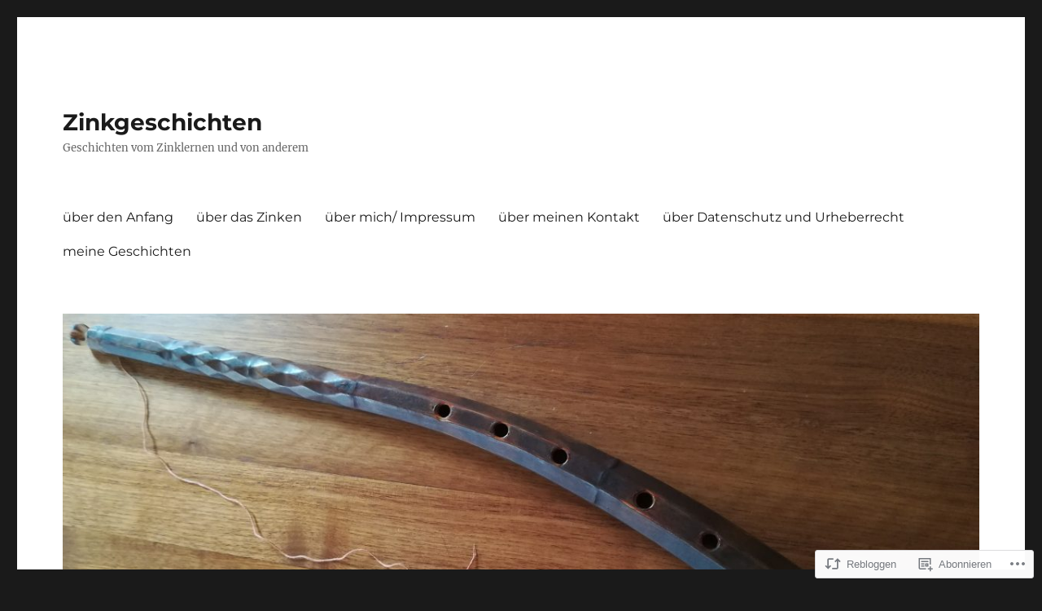

--- FILE ---
content_type: text/html; charset=UTF-8
request_url: https://zinkgeschichten.com/2018/08/01/details/
body_size: 22717
content:
<!DOCTYPE html>
<html lang="de-DE" class="no-js">
<head>
	<meta charset="UTF-8">
	<meta name="viewport" content="width=device-width, initial-scale=1">
	<link rel="profile" href="https://gmpg.org/xfn/11">
		<script>(function(html){html.className = html.className.replace(/\bno-js\b/,'js')})(document.documentElement);</script>
<title>Details &#8211; Zinkgeschichten</title>
<meta name='robots' content='max-image-preview:large' />

<!-- Async WordPress.com Remote Login -->
<script id="wpcom_remote_login_js">
var wpcom_remote_login_extra_auth = '';
function wpcom_remote_login_remove_dom_node_id( element_id ) {
	var dom_node = document.getElementById( element_id );
	if ( dom_node ) { dom_node.parentNode.removeChild( dom_node ); }
}
function wpcom_remote_login_remove_dom_node_classes( class_name ) {
	var dom_nodes = document.querySelectorAll( '.' + class_name );
	for ( var i = 0; i < dom_nodes.length; i++ ) {
		dom_nodes[ i ].parentNode.removeChild( dom_nodes[ i ] );
	}
}
function wpcom_remote_login_final_cleanup() {
	wpcom_remote_login_remove_dom_node_classes( "wpcom_remote_login_msg" );
	wpcom_remote_login_remove_dom_node_id( "wpcom_remote_login_key" );
	wpcom_remote_login_remove_dom_node_id( "wpcom_remote_login_validate" );
	wpcom_remote_login_remove_dom_node_id( "wpcom_remote_login_js" );
	wpcom_remote_login_remove_dom_node_id( "wpcom_request_access_iframe" );
	wpcom_remote_login_remove_dom_node_id( "wpcom_request_access_styles" );
}

// Watch for messages back from the remote login
window.addEventListener( "message", function( e ) {
	if ( e.origin === "https://r-login.wordpress.com" ) {
		var data = {};
		try {
			data = JSON.parse( e.data );
		} catch( e ) {
			wpcom_remote_login_final_cleanup();
			return;
		}

		if ( data.msg === 'LOGIN' ) {
			// Clean up the login check iframe
			wpcom_remote_login_remove_dom_node_id( "wpcom_remote_login_key" );

			var id_regex = new RegExp( /^[0-9]+$/ );
			var token_regex = new RegExp( /^.*|.*|.*$/ );
			if (
				token_regex.test( data.token )
				&& id_regex.test( data.wpcomid )
			) {
				// We have everything we need to ask for a login
				var script = document.createElement( "script" );
				script.setAttribute( "id", "wpcom_remote_login_validate" );
				script.src = '/remote-login.php?wpcom_remote_login=validate'
					+ '&wpcomid=' + data.wpcomid
					+ '&token=' + encodeURIComponent( data.token )
					+ '&host=' + window.location.protocol
					+ '//' + window.location.hostname
					+ '&postid=909'
					+ '&is_singular=1';
				document.body.appendChild( script );
			}

			return;
		}

		// Safari ITP, not logged in, so redirect
		if ( data.msg === 'LOGIN-REDIRECT' ) {
			window.location = 'https://wordpress.com/log-in?redirect_to=' + window.location.href;
			return;
		}

		// Safari ITP, storage access failed, remove the request
		if ( data.msg === 'LOGIN-REMOVE' ) {
			var css_zap = 'html { -webkit-transition: margin-top 1s; transition: margin-top 1s; } /* 9001 */ html { margin-top: 0 !important; } * html body { margin-top: 0 !important; } @media screen and ( max-width: 782px ) { html { margin-top: 0 !important; } * html body { margin-top: 0 !important; } }';
			var style_zap = document.createElement( 'style' );
			style_zap.type = 'text/css';
			style_zap.appendChild( document.createTextNode( css_zap ) );
			document.body.appendChild( style_zap );

			var e = document.getElementById( 'wpcom_request_access_iframe' );
			e.parentNode.removeChild( e );

			document.cookie = 'wordpress_com_login_access=denied; path=/; max-age=31536000';

			return;
		}

		// Safari ITP
		if ( data.msg === 'REQUEST_ACCESS' ) {
			console.log( 'request access: safari' );

			// Check ITP iframe enable/disable knob
			if ( wpcom_remote_login_extra_auth !== 'safari_itp_iframe' ) {
				return;
			}

			// If we are in a "private window" there is no ITP.
			var private_window = false;
			try {
				var opendb = window.openDatabase( null, null, null, null );
			} catch( e ) {
				private_window = true;
			}

			if ( private_window ) {
				console.log( 'private window' );
				return;
			}

			var iframe = document.createElement( 'iframe' );
			iframe.id = 'wpcom_request_access_iframe';
			iframe.setAttribute( 'scrolling', 'no' );
			iframe.setAttribute( 'sandbox', 'allow-storage-access-by-user-activation allow-scripts allow-same-origin allow-top-navigation-by-user-activation' );
			iframe.src = 'https://r-login.wordpress.com/remote-login.php?wpcom_remote_login=request_access&origin=' + encodeURIComponent( data.origin ) + '&wpcomid=' + encodeURIComponent( data.wpcomid );

			var css = 'html { -webkit-transition: margin-top 1s; transition: margin-top 1s; } /* 9001 */ html { margin-top: 46px !important; } * html body { margin-top: 46px !important; } @media screen and ( max-width: 660px ) { html { margin-top: 71px !important; } * html body { margin-top: 71px !important; } #wpcom_request_access_iframe { display: block; height: 71px !important; } } #wpcom_request_access_iframe { border: 0px; height: 46px; position: fixed; top: 0; left: 0; width: 100%; min-width: 100%; z-index: 99999; background: #23282d; } ';

			var style = document.createElement( 'style' );
			style.type = 'text/css';
			style.id = 'wpcom_request_access_styles';
			style.appendChild( document.createTextNode( css ) );
			document.body.appendChild( style );

			document.body.appendChild( iframe );
		}

		if ( data.msg === 'DONE' ) {
			wpcom_remote_login_final_cleanup();
		}
	}
}, false );

// Inject the remote login iframe after the page has had a chance to load
// more critical resources
window.addEventListener( "DOMContentLoaded", function( e ) {
	var iframe = document.createElement( "iframe" );
	iframe.style.display = "none";
	iframe.setAttribute( "scrolling", "no" );
	iframe.setAttribute( "id", "wpcom_remote_login_key" );
	iframe.src = "https://r-login.wordpress.com/remote-login.php"
		+ "?wpcom_remote_login=key"
		+ "&origin=aHR0cHM6Ly96aW5rZ2VzY2hpY2h0ZW4uY29t"
		+ "&wpcomid=159454838"
		+ "&time=" + Math.floor( Date.now() / 1000 );
	document.body.appendChild( iframe );
}, false );
</script>
<link rel='dns-prefetch' href='//s0.wp.com' />
<link rel='dns-prefetch' href='//wordpress.com' />
<link rel="alternate" type="application/rss+xml" title="Zinkgeschichten &raquo; Feed" href="https://zinkgeschichten.com/feed/" />
<link rel="alternate" type="application/rss+xml" title="Zinkgeschichten &raquo; Kommentar-Feed" href="https://zinkgeschichten.com/comments/feed/" />
	<script type="text/javascript">
		/* <![CDATA[ */
		function addLoadEvent(func) {
			var oldonload = window.onload;
			if (typeof window.onload != 'function') {
				window.onload = func;
			} else {
				window.onload = function () {
					oldonload();
					func();
				}
			}
		}
		/* ]]> */
	</script>
	<link crossorigin='anonymous' rel='stylesheet' id='all-css-0-1' href='/_static/??-eJyVjEEKwkAMRS/kGKqVuhHPMkxDnTaZBJOh9fa2IgguBDcfHvz3YNaQpDgWB65BqQ65GIzoGtP0ZmCRbfpKaOA3ZAwuQgZJWKODz6v/sLw4Ytknsx38370jRcc+qJh/0a8k5Qk/4Rdt9ytfmu50PJzbrmnHJ1zxVwU=&cssminify=yes' type='text/css' media='all' />
<style id='wp-emoji-styles-inline-css'>

	img.wp-smiley, img.emoji {
		display: inline !important;
		border: none !important;
		box-shadow: none !important;
		height: 1em !important;
		width: 1em !important;
		margin: 0 0.07em !important;
		vertical-align: -0.1em !important;
		background: none !important;
		padding: 0 !important;
	}
/*# sourceURL=wp-emoji-styles-inline-css */
</style>
<link crossorigin='anonymous' rel='stylesheet' id='all-css-2-1' href='/wp-content/plugins/gutenberg-core/v22.2.0/build/styles/block-library/style.css?m=1764855221i&cssminify=yes' type='text/css' media='all' />
<style id='wp-block-library-inline-css'>
.has-text-align-justify {
	text-align:justify;
}
.has-text-align-justify{text-align:justify;}

/*# sourceURL=wp-block-library-inline-css */
</style><style id='wp-block-paragraph-inline-css'>
.is-small-text{font-size:.875em}.is-regular-text{font-size:1em}.is-large-text{font-size:2.25em}.is-larger-text{font-size:3em}.has-drop-cap:not(:focus):first-letter{float:left;font-size:8.4em;font-style:normal;font-weight:100;line-height:.68;margin:.05em .1em 0 0;text-transform:uppercase}body.rtl .has-drop-cap:not(:focus):first-letter{float:none;margin-left:.1em}p.has-drop-cap.has-background{overflow:hidden}:root :where(p.has-background){padding:1.25em 2.375em}:where(p.has-text-color:not(.has-link-color)) a{color:inherit}p.has-text-align-left[style*="writing-mode:vertical-lr"],p.has-text-align-right[style*="writing-mode:vertical-rl"]{rotate:180deg}
/*# sourceURL=/wp-content/plugins/gutenberg-core/v22.2.0/build/styles/block-library/paragraph/style.css */
</style>
<style id='global-styles-inline-css'>
:root{--wp--preset--aspect-ratio--square: 1;--wp--preset--aspect-ratio--4-3: 4/3;--wp--preset--aspect-ratio--3-4: 3/4;--wp--preset--aspect-ratio--3-2: 3/2;--wp--preset--aspect-ratio--2-3: 2/3;--wp--preset--aspect-ratio--16-9: 16/9;--wp--preset--aspect-ratio--9-16: 9/16;--wp--preset--color--black: #000000;--wp--preset--color--cyan-bluish-gray: #abb8c3;--wp--preset--color--white: #fff;--wp--preset--color--pale-pink: #f78da7;--wp--preset--color--vivid-red: #cf2e2e;--wp--preset--color--luminous-vivid-orange: #ff6900;--wp--preset--color--luminous-vivid-amber: #fcb900;--wp--preset--color--light-green-cyan: #7bdcb5;--wp--preset--color--vivid-green-cyan: #00d084;--wp--preset--color--pale-cyan-blue: #8ed1fc;--wp--preset--color--vivid-cyan-blue: #0693e3;--wp--preset--color--vivid-purple: #9b51e0;--wp--preset--color--dark-gray: #1a1a1a;--wp--preset--color--medium-gray: #686868;--wp--preset--color--light-gray: #e5e5e5;--wp--preset--color--blue-gray: #4d545c;--wp--preset--color--bright-blue: #007acc;--wp--preset--color--light-blue: #9adffd;--wp--preset--color--dark-brown: #402b30;--wp--preset--color--medium-brown: #774e24;--wp--preset--color--dark-red: #640c1f;--wp--preset--color--bright-red: #ff675f;--wp--preset--color--yellow: #ffef8e;--wp--preset--gradient--vivid-cyan-blue-to-vivid-purple: linear-gradient(135deg,rgb(6,147,227) 0%,rgb(155,81,224) 100%);--wp--preset--gradient--light-green-cyan-to-vivid-green-cyan: linear-gradient(135deg,rgb(122,220,180) 0%,rgb(0,208,130) 100%);--wp--preset--gradient--luminous-vivid-amber-to-luminous-vivid-orange: linear-gradient(135deg,rgb(252,185,0) 0%,rgb(255,105,0) 100%);--wp--preset--gradient--luminous-vivid-orange-to-vivid-red: linear-gradient(135deg,rgb(255,105,0) 0%,rgb(207,46,46) 100%);--wp--preset--gradient--very-light-gray-to-cyan-bluish-gray: linear-gradient(135deg,rgb(238,238,238) 0%,rgb(169,184,195) 100%);--wp--preset--gradient--cool-to-warm-spectrum: linear-gradient(135deg,rgb(74,234,220) 0%,rgb(151,120,209) 20%,rgb(207,42,186) 40%,rgb(238,44,130) 60%,rgb(251,105,98) 80%,rgb(254,248,76) 100%);--wp--preset--gradient--blush-light-purple: linear-gradient(135deg,rgb(255,206,236) 0%,rgb(152,150,240) 100%);--wp--preset--gradient--blush-bordeaux: linear-gradient(135deg,rgb(254,205,165) 0%,rgb(254,45,45) 50%,rgb(107,0,62) 100%);--wp--preset--gradient--luminous-dusk: linear-gradient(135deg,rgb(255,203,112) 0%,rgb(199,81,192) 50%,rgb(65,88,208) 100%);--wp--preset--gradient--pale-ocean: linear-gradient(135deg,rgb(255,245,203) 0%,rgb(182,227,212) 50%,rgb(51,167,181) 100%);--wp--preset--gradient--electric-grass: linear-gradient(135deg,rgb(202,248,128) 0%,rgb(113,206,126) 100%);--wp--preset--gradient--midnight: linear-gradient(135deg,rgb(2,3,129) 0%,rgb(40,116,252) 100%);--wp--preset--font-size--small: 13px;--wp--preset--font-size--medium: 20px;--wp--preset--font-size--large: 36px;--wp--preset--font-size--x-large: 42px;--wp--preset--font-family--albert-sans: 'Albert Sans', sans-serif;--wp--preset--font-family--alegreya: Alegreya, serif;--wp--preset--font-family--arvo: Arvo, serif;--wp--preset--font-family--bodoni-moda: 'Bodoni Moda', serif;--wp--preset--font-family--bricolage-grotesque: 'Bricolage Grotesque', sans-serif;--wp--preset--font-family--cabin: Cabin, sans-serif;--wp--preset--font-family--chivo: Chivo, sans-serif;--wp--preset--font-family--commissioner: Commissioner, sans-serif;--wp--preset--font-family--cormorant: Cormorant, serif;--wp--preset--font-family--courier-prime: 'Courier Prime', monospace;--wp--preset--font-family--crimson-pro: 'Crimson Pro', serif;--wp--preset--font-family--dm-mono: 'DM Mono', monospace;--wp--preset--font-family--dm-sans: 'DM Sans', sans-serif;--wp--preset--font-family--dm-serif-display: 'DM Serif Display', serif;--wp--preset--font-family--domine: Domine, serif;--wp--preset--font-family--eb-garamond: 'EB Garamond', serif;--wp--preset--font-family--epilogue: Epilogue, sans-serif;--wp--preset--font-family--fahkwang: Fahkwang, sans-serif;--wp--preset--font-family--figtree: Figtree, sans-serif;--wp--preset--font-family--fira-sans: 'Fira Sans', sans-serif;--wp--preset--font-family--fjalla-one: 'Fjalla One', sans-serif;--wp--preset--font-family--fraunces: Fraunces, serif;--wp--preset--font-family--gabarito: Gabarito, system-ui;--wp--preset--font-family--ibm-plex-mono: 'IBM Plex Mono', monospace;--wp--preset--font-family--ibm-plex-sans: 'IBM Plex Sans', sans-serif;--wp--preset--font-family--ibarra-real-nova: 'Ibarra Real Nova', serif;--wp--preset--font-family--instrument-serif: 'Instrument Serif', serif;--wp--preset--font-family--inter: Inter, sans-serif;--wp--preset--font-family--josefin-sans: 'Josefin Sans', sans-serif;--wp--preset--font-family--jost: Jost, sans-serif;--wp--preset--font-family--libre-baskerville: 'Libre Baskerville', serif;--wp--preset--font-family--libre-franklin: 'Libre Franklin', sans-serif;--wp--preset--font-family--literata: Literata, serif;--wp--preset--font-family--lora: Lora, serif;--wp--preset--font-family--merriweather: Merriweather, serif;--wp--preset--font-family--montserrat: Montserrat, sans-serif;--wp--preset--font-family--newsreader: Newsreader, serif;--wp--preset--font-family--noto-sans-mono: 'Noto Sans Mono', sans-serif;--wp--preset--font-family--nunito: Nunito, sans-serif;--wp--preset--font-family--open-sans: 'Open Sans', sans-serif;--wp--preset--font-family--overpass: Overpass, sans-serif;--wp--preset--font-family--pt-serif: 'PT Serif', serif;--wp--preset--font-family--petrona: Petrona, serif;--wp--preset--font-family--piazzolla: Piazzolla, serif;--wp--preset--font-family--playfair-display: 'Playfair Display', serif;--wp--preset--font-family--plus-jakarta-sans: 'Plus Jakarta Sans', sans-serif;--wp--preset--font-family--poppins: Poppins, sans-serif;--wp--preset--font-family--raleway: Raleway, sans-serif;--wp--preset--font-family--roboto: Roboto, sans-serif;--wp--preset--font-family--roboto-slab: 'Roboto Slab', serif;--wp--preset--font-family--rubik: Rubik, sans-serif;--wp--preset--font-family--rufina: Rufina, serif;--wp--preset--font-family--sora: Sora, sans-serif;--wp--preset--font-family--source-sans-3: 'Source Sans 3', sans-serif;--wp--preset--font-family--source-serif-4: 'Source Serif 4', serif;--wp--preset--font-family--space-mono: 'Space Mono', monospace;--wp--preset--font-family--syne: Syne, sans-serif;--wp--preset--font-family--texturina: Texturina, serif;--wp--preset--font-family--urbanist: Urbanist, sans-serif;--wp--preset--font-family--work-sans: 'Work Sans', sans-serif;--wp--preset--spacing--20: 0.44rem;--wp--preset--spacing--30: 0.67rem;--wp--preset--spacing--40: 1rem;--wp--preset--spacing--50: 1.5rem;--wp--preset--spacing--60: 2.25rem;--wp--preset--spacing--70: 3.38rem;--wp--preset--spacing--80: 5.06rem;--wp--preset--shadow--natural: 6px 6px 9px rgba(0, 0, 0, 0.2);--wp--preset--shadow--deep: 12px 12px 50px rgba(0, 0, 0, 0.4);--wp--preset--shadow--sharp: 6px 6px 0px rgba(0, 0, 0, 0.2);--wp--preset--shadow--outlined: 6px 6px 0px -3px rgb(255, 255, 255), 6px 6px rgb(0, 0, 0);--wp--preset--shadow--crisp: 6px 6px 0px rgb(0, 0, 0);}:where(.is-layout-flex){gap: 0.5em;}:where(.is-layout-grid){gap: 0.5em;}body .is-layout-flex{display: flex;}.is-layout-flex{flex-wrap: wrap;align-items: center;}.is-layout-flex > :is(*, div){margin: 0;}body .is-layout-grid{display: grid;}.is-layout-grid > :is(*, div){margin: 0;}:where(.wp-block-columns.is-layout-flex){gap: 2em;}:where(.wp-block-columns.is-layout-grid){gap: 2em;}:where(.wp-block-post-template.is-layout-flex){gap: 1.25em;}:where(.wp-block-post-template.is-layout-grid){gap: 1.25em;}.has-black-color{color: var(--wp--preset--color--black) !important;}.has-cyan-bluish-gray-color{color: var(--wp--preset--color--cyan-bluish-gray) !important;}.has-white-color{color: var(--wp--preset--color--white) !important;}.has-pale-pink-color{color: var(--wp--preset--color--pale-pink) !important;}.has-vivid-red-color{color: var(--wp--preset--color--vivid-red) !important;}.has-luminous-vivid-orange-color{color: var(--wp--preset--color--luminous-vivid-orange) !important;}.has-luminous-vivid-amber-color{color: var(--wp--preset--color--luminous-vivid-amber) !important;}.has-light-green-cyan-color{color: var(--wp--preset--color--light-green-cyan) !important;}.has-vivid-green-cyan-color{color: var(--wp--preset--color--vivid-green-cyan) !important;}.has-pale-cyan-blue-color{color: var(--wp--preset--color--pale-cyan-blue) !important;}.has-vivid-cyan-blue-color{color: var(--wp--preset--color--vivid-cyan-blue) !important;}.has-vivid-purple-color{color: var(--wp--preset--color--vivid-purple) !important;}.has-black-background-color{background-color: var(--wp--preset--color--black) !important;}.has-cyan-bluish-gray-background-color{background-color: var(--wp--preset--color--cyan-bluish-gray) !important;}.has-white-background-color{background-color: var(--wp--preset--color--white) !important;}.has-pale-pink-background-color{background-color: var(--wp--preset--color--pale-pink) !important;}.has-vivid-red-background-color{background-color: var(--wp--preset--color--vivid-red) !important;}.has-luminous-vivid-orange-background-color{background-color: var(--wp--preset--color--luminous-vivid-orange) !important;}.has-luminous-vivid-amber-background-color{background-color: var(--wp--preset--color--luminous-vivid-amber) !important;}.has-light-green-cyan-background-color{background-color: var(--wp--preset--color--light-green-cyan) !important;}.has-vivid-green-cyan-background-color{background-color: var(--wp--preset--color--vivid-green-cyan) !important;}.has-pale-cyan-blue-background-color{background-color: var(--wp--preset--color--pale-cyan-blue) !important;}.has-vivid-cyan-blue-background-color{background-color: var(--wp--preset--color--vivid-cyan-blue) !important;}.has-vivid-purple-background-color{background-color: var(--wp--preset--color--vivid-purple) !important;}.has-black-border-color{border-color: var(--wp--preset--color--black) !important;}.has-cyan-bluish-gray-border-color{border-color: var(--wp--preset--color--cyan-bluish-gray) !important;}.has-white-border-color{border-color: var(--wp--preset--color--white) !important;}.has-pale-pink-border-color{border-color: var(--wp--preset--color--pale-pink) !important;}.has-vivid-red-border-color{border-color: var(--wp--preset--color--vivid-red) !important;}.has-luminous-vivid-orange-border-color{border-color: var(--wp--preset--color--luminous-vivid-orange) !important;}.has-luminous-vivid-amber-border-color{border-color: var(--wp--preset--color--luminous-vivid-amber) !important;}.has-light-green-cyan-border-color{border-color: var(--wp--preset--color--light-green-cyan) !important;}.has-vivid-green-cyan-border-color{border-color: var(--wp--preset--color--vivid-green-cyan) !important;}.has-pale-cyan-blue-border-color{border-color: var(--wp--preset--color--pale-cyan-blue) !important;}.has-vivid-cyan-blue-border-color{border-color: var(--wp--preset--color--vivid-cyan-blue) !important;}.has-vivid-purple-border-color{border-color: var(--wp--preset--color--vivid-purple) !important;}.has-vivid-cyan-blue-to-vivid-purple-gradient-background{background: var(--wp--preset--gradient--vivid-cyan-blue-to-vivid-purple) !important;}.has-light-green-cyan-to-vivid-green-cyan-gradient-background{background: var(--wp--preset--gradient--light-green-cyan-to-vivid-green-cyan) !important;}.has-luminous-vivid-amber-to-luminous-vivid-orange-gradient-background{background: var(--wp--preset--gradient--luminous-vivid-amber-to-luminous-vivid-orange) !important;}.has-luminous-vivid-orange-to-vivid-red-gradient-background{background: var(--wp--preset--gradient--luminous-vivid-orange-to-vivid-red) !important;}.has-very-light-gray-to-cyan-bluish-gray-gradient-background{background: var(--wp--preset--gradient--very-light-gray-to-cyan-bluish-gray) !important;}.has-cool-to-warm-spectrum-gradient-background{background: var(--wp--preset--gradient--cool-to-warm-spectrum) !important;}.has-blush-light-purple-gradient-background{background: var(--wp--preset--gradient--blush-light-purple) !important;}.has-blush-bordeaux-gradient-background{background: var(--wp--preset--gradient--blush-bordeaux) !important;}.has-luminous-dusk-gradient-background{background: var(--wp--preset--gradient--luminous-dusk) !important;}.has-pale-ocean-gradient-background{background: var(--wp--preset--gradient--pale-ocean) !important;}.has-electric-grass-gradient-background{background: var(--wp--preset--gradient--electric-grass) !important;}.has-midnight-gradient-background{background: var(--wp--preset--gradient--midnight) !important;}.has-small-font-size{font-size: var(--wp--preset--font-size--small) !important;}.has-medium-font-size{font-size: var(--wp--preset--font-size--medium) !important;}.has-large-font-size{font-size: var(--wp--preset--font-size--large) !important;}.has-x-large-font-size{font-size: var(--wp--preset--font-size--x-large) !important;}.has-albert-sans-font-family{font-family: var(--wp--preset--font-family--albert-sans) !important;}.has-alegreya-font-family{font-family: var(--wp--preset--font-family--alegreya) !important;}.has-arvo-font-family{font-family: var(--wp--preset--font-family--arvo) !important;}.has-bodoni-moda-font-family{font-family: var(--wp--preset--font-family--bodoni-moda) !important;}.has-bricolage-grotesque-font-family{font-family: var(--wp--preset--font-family--bricolage-grotesque) !important;}.has-cabin-font-family{font-family: var(--wp--preset--font-family--cabin) !important;}.has-chivo-font-family{font-family: var(--wp--preset--font-family--chivo) !important;}.has-commissioner-font-family{font-family: var(--wp--preset--font-family--commissioner) !important;}.has-cormorant-font-family{font-family: var(--wp--preset--font-family--cormorant) !important;}.has-courier-prime-font-family{font-family: var(--wp--preset--font-family--courier-prime) !important;}.has-crimson-pro-font-family{font-family: var(--wp--preset--font-family--crimson-pro) !important;}.has-dm-mono-font-family{font-family: var(--wp--preset--font-family--dm-mono) !important;}.has-dm-sans-font-family{font-family: var(--wp--preset--font-family--dm-sans) !important;}.has-dm-serif-display-font-family{font-family: var(--wp--preset--font-family--dm-serif-display) !important;}.has-domine-font-family{font-family: var(--wp--preset--font-family--domine) !important;}.has-eb-garamond-font-family{font-family: var(--wp--preset--font-family--eb-garamond) !important;}.has-epilogue-font-family{font-family: var(--wp--preset--font-family--epilogue) !important;}.has-fahkwang-font-family{font-family: var(--wp--preset--font-family--fahkwang) !important;}.has-figtree-font-family{font-family: var(--wp--preset--font-family--figtree) !important;}.has-fira-sans-font-family{font-family: var(--wp--preset--font-family--fira-sans) !important;}.has-fjalla-one-font-family{font-family: var(--wp--preset--font-family--fjalla-one) !important;}.has-fraunces-font-family{font-family: var(--wp--preset--font-family--fraunces) !important;}.has-gabarito-font-family{font-family: var(--wp--preset--font-family--gabarito) !important;}.has-ibm-plex-mono-font-family{font-family: var(--wp--preset--font-family--ibm-plex-mono) !important;}.has-ibm-plex-sans-font-family{font-family: var(--wp--preset--font-family--ibm-plex-sans) !important;}.has-ibarra-real-nova-font-family{font-family: var(--wp--preset--font-family--ibarra-real-nova) !important;}.has-instrument-serif-font-family{font-family: var(--wp--preset--font-family--instrument-serif) !important;}.has-inter-font-family{font-family: var(--wp--preset--font-family--inter) !important;}.has-josefin-sans-font-family{font-family: var(--wp--preset--font-family--josefin-sans) !important;}.has-jost-font-family{font-family: var(--wp--preset--font-family--jost) !important;}.has-libre-baskerville-font-family{font-family: var(--wp--preset--font-family--libre-baskerville) !important;}.has-libre-franklin-font-family{font-family: var(--wp--preset--font-family--libre-franklin) !important;}.has-literata-font-family{font-family: var(--wp--preset--font-family--literata) !important;}.has-lora-font-family{font-family: var(--wp--preset--font-family--lora) !important;}.has-merriweather-font-family{font-family: var(--wp--preset--font-family--merriweather) !important;}.has-montserrat-font-family{font-family: var(--wp--preset--font-family--montserrat) !important;}.has-newsreader-font-family{font-family: var(--wp--preset--font-family--newsreader) !important;}.has-noto-sans-mono-font-family{font-family: var(--wp--preset--font-family--noto-sans-mono) !important;}.has-nunito-font-family{font-family: var(--wp--preset--font-family--nunito) !important;}.has-open-sans-font-family{font-family: var(--wp--preset--font-family--open-sans) !important;}.has-overpass-font-family{font-family: var(--wp--preset--font-family--overpass) !important;}.has-pt-serif-font-family{font-family: var(--wp--preset--font-family--pt-serif) !important;}.has-petrona-font-family{font-family: var(--wp--preset--font-family--petrona) !important;}.has-piazzolla-font-family{font-family: var(--wp--preset--font-family--piazzolla) !important;}.has-playfair-display-font-family{font-family: var(--wp--preset--font-family--playfair-display) !important;}.has-plus-jakarta-sans-font-family{font-family: var(--wp--preset--font-family--plus-jakarta-sans) !important;}.has-poppins-font-family{font-family: var(--wp--preset--font-family--poppins) !important;}.has-raleway-font-family{font-family: var(--wp--preset--font-family--raleway) !important;}.has-roboto-font-family{font-family: var(--wp--preset--font-family--roboto) !important;}.has-roboto-slab-font-family{font-family: var(--wp--preset--font-family--roboto-slab) !important;}.has-rubik-font-family{font-family: var(--wp--preset--font-family--rubik) !important;}.has-rufina-font-family{font-family: var(--wp--preset--font-family--rufina) !important;}.has-sora-font-family{font-family: var(--wp--preset--font-family--sora) !important;}.has-source-sans-3-font-family{font-family: var(--wp--preset--font-family--source-sans-3) !important;}.has-source-serif-4-font-family{font-family: var(--wp--preset--font-family--source-serif-4) !important;}.has-space-mono-font-family{font-family: var(--wp--preset--font-family--space-mono) !important;}.has-syne-font-family{font-family: var(--wp--preset--font-family--syne) !important;}.has-texturina-font-family{font-family: var(--wp--preset--font-family--texturina) !important;}.has-urbanist-font-family{font-family: var(--wp--preset--font-family--urbanist) !important;}.has-work-sans-font-family{font-family: var(--wp--preset--font-family--work-sans) !important;}
/*# sourceURL=global-styles-inline-css */
</style>

<style id='classic-theme-styles-inline-css'>
/*! This file is auto-generated */
.wp-block-button__link{color:#fff;background-color:#32373c;border-radius:9999px;box-shadow:none;text-decoration:none;padding:calc(.667em + 2px) calc(1.333em + 2px);font-size:1.125em}.wp-block-file__button{background:#32373c;color:#fff;text-decoration:none}
/*# sourceURL=/wp-includes/css/classic-themes.min.css */
</style>
<link crossorigin='anonymous' rel='stylesheet' id='all-css-4-1' href='/_static/??-eJyNkdFOwzAMRX+I1Ooo2l4Qn4LSzgyvcRLFLmV/[base64]/zZA6cU4dlYOGHE0pa8Wf5/49s3+tNeP61dtzJP/NjvH+53h2HfD+cPKNnTNw==&cssminify=yes' type='text/css' media='all' />
<style id='twentysixteen-style-inline-css'>
.posted-on, .cat-links, .tags-links, .byline { clip: rect(1px, 1px, 1px, 1px); height: 1px; position: absolute; overflow: hidden; width: 1px; }
/*# sourceURL=twentysixteen-style-inline-css */
</style>
<link crossorigin='anonymous' rel='stylesheet' id='all-css-10-1' href='/_static/??-eJx9y0EOwjAMRNELYUxEK7FBnKWNTAhK7Kh2lPb2pGyADbv5Iz1sBbywERvagzIpljqjtX5sGlcjYvSqqLYlgla85GPvA37BXKGkGiIrLjQnCX2Gt/rkPxRIIImfLAr/BNzTFJed3vLVjW4YT2fnLs8X8DhDqQ==&cssminify=yes' type='text/css' media='all' />
<style id='jetpack-global-styles-frontend-style-inline-css'>
:root { --font-headings: unset; --font-base: unset; --font-headings-default: -apple-system,BlinkMacSystemFont,"Segoe UI",Roboto,Oxygen-Sans,Ubuntu,Cantarell,"Helvetica Neue",sans-serif; --font-base-default: -apple-system,BlinkMacSystemFont,"Segoe UI",Roboto,Oxygen-Sans,Ubuntu,Cantarell,"Helvetica Neue",sans-serif;}
/*# sourceURL=jetpack-global-styles-frontend-style-inline-css */
</style>
<link crossorigin='anonymous' rel='stylesheet' id='all-css-12-1' href='/_static/??-eJyNjcEKwjAQRH/IuFRT6kX8FNkmS5K6yQY3Qfx7bfEiXrwM82B4A49qnJRGpUHupnIPqSgs1Cq624chi6zhO5OCRryTR++fW00l7J3qDv43XVNxoOISsmEJol/wY2uR8vs3WggsM/I6uOTzMI3Hw8lOg11eUT1JKA==&cssminify=yes' type='text/css' media='all' />
<script id="jetpack_related-posts-js-extra">
var related_posts_js_options = {"post_heading":"h4"};
//# sourceURL=jetpack_related-posts-js-extra
</script>
<script id="wpcom-actionbar-placeholder-js-extra">
var actionbardata = {"siteID":"159454838","postID":"909","siteURL":"https://zinkgeschichten.com","xhrURL":"https://zinkgeschichten.com/wp-admin/admin-ajax.php","nonce":"8d63a61e57","isLoggedIn":"","statusMessage":"","subsEmailDefault":"instantly","proxyScriptUrl":"https://s0.wp.com/wp-content/js/wpcom-proxy-request.js?m=1513050504i&amp;ver=20211021","shortlink":"https://wp.me/saN3ue-details","i18n":{"followedText":"Neue Beitr\u00e4ge von dieser Website erscheinen nun in deinem \u003Ca href=\"https://wordpress.com/reader\"\u003EReader\u003C/a\u003E","foldBar":"Diese Leiste einklappen","unfoldBar":"Diese Leiste aufklappen","shortLinkCopied":"Kurzlink in Zwischenablage kopiert"}};
//# sourceURL=wpcom-actionbar-placeholder-js-extra
</script>
<script id="jetpack-mu-wpcom-settings-js-before">
var JETPACK_MU_WPCOM_SETTINGS = {"assetsUrl":"https://s0.wp.com/wp-content/mu-plugins/jetpack-mu-wpcom-plugin/moon/jetpack_vendor/automattic/jetpack-mu-wpcom/src/build/"};
//# sourceURL=jetpack-mu-wpcom-settings-js-before
</script>
<script crossorigin='anonymous' type='text/javascript'  src='/_static/??-eJxdjEsOwjAMRC9E6lIpsEIcBfVj0YTYsWpHbW/fILEAlm9m3sAqbsxsyAZUnKTyDKwQ0aQfXx8GypnhEXiEoYQ0wYKpN5ycZDX9pYYCN1FP8HUc6yaZkyVv+39nMxIqSBnA1hrsGjZD5Lc0GyVfhTvdzlfv2/bSdT4e2plCCA=='></script>
<script id="rlt-proxy-js-after">
	rltInitialize( {"token":null,"iframeOrigins":["https:\/\/widgets.wp.com"]} );
//# sourceURL=rlt-proxy-js-after
</script>
<link rel="EditURI" type="application/rsd+xml" title="RSD" href="https://zinkgeschichten.wordpress.com/xmlrpc.php?rsd" />
<meta name="generator" content="WordPress.com" />
<link rel="canonical" href="https://zinkgeschichten.com/2018/08/01/details/" />
<link rel='shortlink' href='https://wp.me/saN3ue-details' />
<link rel="alternate" type="application/json+oembed" href="https://public-api.wordpress.com/oembed/?format=json&amp;url=https%3A%2F%2Fzinkgeschichten.com%2F2018%2F08%2F01%2Fdetails%2F&amp;for=wpcom-auto-discovery" /><link rel="alternate" type="application/xml+oembed" href="https://public-api.wordpress.com/oembed/?format=xml&amp;url=https%3A%2F%2Fzinkgeschichten.com%2F2018%2F08%2F01%2Fdetails%2F&amp;for=wpcom-auto-discovery" />
<!-- Jetpack Open Graph Tags -->
<meta property="og:type" content="article" />
<meta property="og:title" content="Details" />
<meta property="og:url" content="https://zinkgeschichten.com/2018/08/01/details/" />
<meta property="og:description" content="sind denn nun Details wichtig? Oder doch eher das große Ganze? Im August 2018 habe ich dazu folgendes überlegt:" />
<meta property="article:published_time" content="2018-08-01T14:24:06+00:00" />
<meta property="article:modified_time" content="2021-01-25T14:15:37+00:00" />
<meta property="og:site_name" content="Zinkgeschichten" />
<meta property="og:image" content="https://i0.wp.com/zinkgeschichten.com/wp-content/uploads/2021/01/img_20180602_111811.jpg?fit=1200%2C900&#038;ssl=1" />
<meta property="og:image:width" content="1200" />
<meta property="og:image:height" content="900" />
<meta property="og:image:alt" content="" />
<meta property="og:locale" content="de_DE" />
<meta property="article:publisher" content="https://www.facebook.com/WordPresscom" />
<meta name="twitter:text:title" content="Details" />
<meta name="twitter:image" content="https://i0.wp.com/zinkgeschichten.com/wp-content/uploads/2021/01/img_20180602_111811.jpg?fit=1200%2C900&#038;ssl=1&#038;w=640" />
<meta name="twitter:card" content="summary_large_image" />

<!-- End Jetpack Open Graph Tags -->
<link rel="search" type="application/opensearchdescription+xml" href="https://zinkgeschichten.com/osd.xml" title="Zinkgeschichten" />
<link rel="search" type="application/opensearchdescription+xml" href="https://s1.wp.com/opensearch.xml" title="WordPress.com" />
<meta name="description" content="sind denn nun Details wichtig? Oder doch eher das große Ganze? Im August 2018 habe ich dazu folgendes überlegt:" />
<link rel="icon" href="https://zinkgeschichten.com/wp-content/uploads/2019/03/cropped-img_20190309_141304-1.jpg?w=32" sizes="32x32" />
<link rel="icon" href="https://zinkgeschichten.com/wp-content/uploads/2019/03/cropped-img_20190309_141304-1.jpg?w=192" sizes="192x192" />
<link rel="apple-touch-icon" href="https://zinkgeschichten.com/wp-content/uploads/2019/03/cropped-img_20190309_141304-1.jpg?w=180" />
<meta name="msapplication-TileImage" content="https://zinkgeschichten.com/wp-content/uploads/2019/03/cropped-img_20190309_141304-1.jpg?w=270" />
</head>

<body class="wp-singular post-template-default single single-post postid-909 single-format-standard wp-embed-responsive wp-theme-pubtwentysixteen customizer-styles-applied jetpack-reblog-enabled date-hidden categories-hidden tags-hidden author-hidden">
<div id="page" class="site">
	<div class="site-inner">
		<a class="skip-link screen-reader-text" href="#content">
			Zum Inhalt springen		</a>

		<header id="masthead" class="site-header">
			<div class="site-header-main">
				<div class="site-branding">
					<a href="https://zinkgeschichten.com/" class="site-logo-link" rel="home" itemprop="url"></a>
											<p class="site-title"><a href="https://zinkgeschichten.com/" rel="home">Zinkgeschichten</a></p>
												<p class="site-description">Geschichten vom Zinklernen und von anderem</p>
									</div><!-- .site-branding -->

									<button id="menu-toggle" class="menu-toggle">Menü</button>

					<div id="site-header-menu" class="site-header-menu">
													<nav id="site-navigation" class="main-navigation" aria-label="Primäres Menü">
								<div class="menu-primary-container"><ul id="menu-primary" class="primary-menu"><li id="menu-item-1081" class="menu-item menu-item-type-post_type menu-item-object-page menu-item-1081"><a href="https://zinkgeschichten.com/ueber-den-anfang/">über den Anfang</a></li>
<li id="menu-item-1418" class="menu-item menu-item-type-post_type menu-item-object-page menu-item-1418"><a href="https://zinkgeschichten.com/uber-das-zinken/">über das Zinken</a></li>
<li id="menu-item-361" class="menu-item menu-item-type-post_type menu-item-object-page menu-item-361"><a href="https://zinkgeschichten.com/ueber-mich/">über mich/ Impressum</a></li>
<li id="menu-item-10" class="menu-item menu-item-type-post_type menu-item-object-page menu-item-10"><a href="https://zinkgeschichten.com/kontakt/">über meinen Kontakt</a></li>
<li id="menu-item-362" class="menu-item menu-item-type-post_type menu-item-object-page menu-item-362"><a href="https://zinkgeschichten.com/datenschutz-und-urheberrecht/">über Datenschutz und Urheberrecht</a></li>
<li id="menu-item-8" class="menu-item menu-item-type-custom menu-item-object-custom menu-item-8"><a href="/">meine Geschichten</a></li>
</ul></div>							</nav><!-- .main-navigation -->
						
											</div><!-- .site-header-menu -->
							</div><!-- .site-header-main -->

											<div class="header-image">
					<a href="https://zinkgeschichten.com/" rel="home">
						<img src="https://zinkgeschichten.com/wp-content/uploads/2019/03/cropped-img_20190309_141238.jpg" srcset="" sizes="" width="1200" height="574" alt="Zinkgeschichten">
					</a>
				</div><!-- .header-image -->
					</header><!-- .site-header -->

		<div id="content" class="site-content">

<div id="primary" class="content-area">
	<main id="main" class="site-main">
		
<article id="post-909" class="post-909 post type-post status-publish format-standard has-post-thumbnail hentry category-geschichte tag-details tag-klang tag-konzentration tag-pareto-prinzip tag-sterbende-kuh">
	<header class="entry-header">
		<h1 class="entry-title">Details</h1>	</header><!-- .entry-header -->

				<div class="entry-summary">
				<p>sind denn nun Details wichtig? Oder doch eher das große Ganze? Im August 2018 habe ich dazu folgendes überlegt:</p>
			</div><!-- .entry-summary -->
			
	
		<div class="post-thumbnail">
			<img width="1200" height="900" src="https://zinkgeschichten.com/wp-content/uploads/2021/01/img_20180602_111811.jpg?w=1200" class="attachment-post-thumbnail size-post-thumbnail wp-post-image" alt="" decoding="async" srcset="https://zinkgeschichten.com/wp-content/uploads/2021/01/img_20180602_111811.jpg?w=1200 1200w, https://zinkgeschichten.com/wp-content/uploads/2021/01/img_20180602_111811.jpg?w=2400 2400w, https://zinkgeschichten.com/wp-content/uploads/2021/01/img_20180602_111811.jpg?w=150 150w, https://zinkgeschichten.com/wp-content/uploads/2021/01/img_20180602_111811.jpg?w=300 300w, https://zinkgeschichten.com/wp-content/uploads/2021/01/img_20180602_111811.jpg?w=768 768w, https://zinkgeschichten.com/wp-content/uploads/2021/01/img_20180602_111811.jpg?w=1024 1024w, https://zinkgeschichten.com/wp-content/uploads/2021/01/img_20180602_111811.jpg?w=1440 1440w" sizes="(max-width: 709px) 85vw, (max-width: 909px) 67vw, (max-width: 984px) 60vw, (max-width: 1362px) 62vw, 840px" data-attachment-id="1227" data-permalink="https://zinkgeschichten.com/2018/08/01/details/img_20180602_111811/" data-orig-file="https://zinkgeschichten.com/wp-content/uploads/2021/01/img_20180602_111811.jpg" data-orig-size="3968,2976" data-comments-opened="0" data-image-meta="{&quot;aperture&quot;:&quot;0&quot;,&quot;credit&quot;:&quot;&quot;,&quot;camera&quot;:&quot;&quot;,&quot;caption&quot;:&quot;&quot;,&quot;created_timestamp&quot;:&quot;0&quot;,&quot;copyright&quot;:&quot;&quot;,&quot;focal_length&quot;:&quot;0&quot;,&quot;iso&quot;:&quot;0&quot;,&quot;shutter_speed&quot;:&quot;0&quot;,&quot;title&quot;:&quot;&quot;,&quot;orientation&quot;:&quot;0&quot;}" data-image-title="IMG_20180602_111811.jpg" data-image-description="" data-image-caption="" data-medium-file="https://zinkgeschichten.com/wp-content/uploads/2021/01/img_20180602_111811.jpg?w=300" data-large-file="https://zinkgeschichten.com/wp-content/uploads/2021/01/img_20180602_111811.jpg?w=840" />	</div><!-- .post-thumbnail -->

	
	<div class="entry-content">
		<p>Neulich habe ich im Wartezimmer einer Arztpraxis eine Illustrierte gelesen. Nachdem ich mich hinsichtlich der Sorgen und Nöte der europäischen Königshäuser und mir unbekannter Promis auf den aktuellen Stand gebracht hatte, bin ich auf einen interessanten Artikel gestoßen in welchem dem Leser dringend empfohlen wurde, aus gesundheitlichen Gründen die Fußmuskulatur zu trainieren. Besonders sollte man darauf achten, dass man jeden Zeh einzeln bewegen kann. Das habe ich dann zuhause gleich ausprobiert. Nun kann ich zwar die großen Zehen jeweils einzeln hoch und runter bewegen und auch die kleinen Zehen seitlich ein wenig abspreizen. Die drei mittleren Zehen bewegen sich aber immer nur im Gesamtpaket mit allen anderen Zehen zusammen, sind im Detail also nicht getrennt steuerbar. Allerdings scheint die Funktionsfähigkeit meiner Füße dadurch nicht eingeschränkt zu sein und eine Yoga Lehrerin hatte mir sogar einmal attestiert, dass ich meine Zehen äußerst elegant krümmen könnte. Das Gesamtgebilde „Fuß“ ist also schon irgendwie perfekt, auch wenn einzelne Details es nicht sind.<span id="more-909"></span></p>

<p>In der gestaltenden Kunst gibt es Bilder, bei denen es auf jedes Detail ankommt. Ich denke da zum Beispiel an die Wimmelbilder, auf denen man stundenlang Walter suchen und eine Unmenge von Einzelheiten entdecken kann. Oder die niederländische Malerei aus dem Goldenen Zeitalter, bei der man viele, häufig liebevoll und sehr genau ausgestaltete Details bewundern kann. Dagegen sind die einzelnen Pinselstriche, Farbpunkte oder Farbflächen bei einem Vincent van Gogh, Claude Monet oder Paul Klee im Detail absolut unvollkommen und fügen sich dann erst im Auge des Betrachters in ihrer Gesamtheit zu einem harmonischen Bild zusammen.</p>

<p>Bei Musik scheint das nicht so zu funktionieren, wie bei der bildenden Kunst. Während das Auge sich aus einem Durcheinander von einzelnen Farbklecksen ein schönes Bild denken kann, hören zumindest meine Ohren aus einem Wirrwarr von Klängen ohne erkennbare rhythmische oder intonatorische Ordnung keine schöne Musik heraus.</p>

<p>Aufgewachsen bin ich mit Bonanza, Zorro und vor allem mit dem Raumschiff Enterprise, und viele Details gerade dieser Serie prägen bis heute meine Vorstellung von den unendlichen Weiten des Weltalls. Mit viel Augenmerk auf alle Einzelheiten haben die Macher der Serie einen ganz eigenen Kosmos geschaffen. Natürlich wird die Menschheit irgendwann beamen können, gibt es außerirdisches Leben und werden wir Energie aus umweltfreundlichen Dilithium Kristallen gewinnen. Andere Details aus der Serie stimmen aber nicht. So ist es zum Beispiel höchst unwahrscheinlich, dass auf der überwiegenden Zahl der fernen Planeten die Zusammensetzung des Gases auf der Oberfläche irdischen Verhältnissen entspricht und Sauerstoffmasken überflüssig sind. Und Schallwellen können sich im Vakuum des Weltalls nicht ausbreiten, so dass dort absolute Stille herrscht.</p>

<p>Es stellt sich die Frage, wie wichtig eigentlich das einzelne Detail ist und wie viel Aufmerksamkeit man ihm widmen möchte. Nach dem Pareto Prinzip genügt es ja, 20 % seiner Energie aufzuwenden um ein akzeptables Ergebnis von 80 % zu erreichen. Um das Ergebnis dann noch zu verbessern, also die vollkommenen 100 % anzustreben, muss man sich mit den restlichen 80 % seiner Kapazität ungleich mehr anstrengen. Und genau an diesem Punkt sollte man dann hinterfragen, ob man wirklich ein hundertprozentiges Ergebnis abliefern möchte, oder ob nicht 80 % auch ausreichend sind.</p>

<p>Beruflich arbeite ich regelmäßig mit größeren Excel-Tabellen, in denen in bis zu 15 einzelnen Tabellenblättern Finanzierungen mit Volumina bis hin zu 2 Millionen Euro insgesamt im Detail errechnet und kalkuliert werden. Leider habe ich beim Entwickeln der Tabelle anscheinend nicht bei jeder einzelnen Formel, bei der es notwendig gewesen wäre, die Rundung auf zwei Nachkomma-Stellen definiert, so dass es im Gesamtergebnis beim Aufsummieren der Ergebnisse aller Tabellenblätter zu einer Rundungsdifferenz von bis zu 0,02 € kommen kann. An dieser Stelle habe ich entschieden, dass es zwar ärgerlich ist, dass ich beim Erstellen der Tabelle auf dieses Detail nicht genügend geachtet habe, dass aber eine Abweichung von nur etwa 0,00000001 % den immensen Aufwand, die Tabelle noch einmal komplett zu überarbeiten, nicht rechtfertigt.</p>

<p>Beim Zinken habe ich dagegen eine andere Entscheidung getroffen und versuche beim Üben 100 % zu geben. Seit etwas mehr als einem Jahr beschäftige ich mich ja nun mit der grundlegenden Technik des Zink-Spielens. Dabei ist ausnahmslos jedem einzelnen Ton, jedem Tonübergang, jedem Neubeginn und jedem Abschluss besondere Aufmerksamkeit zu widmen, sonst verrutscht der Klang sofort. Ein Zuhörer wird es augenblicklich bemerken, wenn ich gedanklich abschweife und „mal eben so nebenbei“ eine Phrase beende. Mogeln funktioniert beim Zinken leider überhaupt nicht. Aus der Konzentration auf jedes Detail, also dem bewussten Sein in jeder Sekunde des Spielens, entsteht dann aber irgendwann einmal wunderbare Musik. Zumindest hoffe ich das. Derzeit plage ich mich noch mit den vielen unterschiedlichen Elementen zur Erzeugung eines Klanges herum, die ich dann auch noch für jeden einzelnen Ton ein klein wenig unterschiedlich zusammensetzen muss. Ich bin also quasi auf subatomarer Ebene unterwegs und erarbeite mir die Details der Details.</p>

<p>Erste Erfolge deuten sich aber zaghaft an. Der Zinkenist Gawain Glenton hat kürzlich in einem Interview gesagt, dass der Zink, wenn man mit dem Instrument anfängt, so klingt wie eine sterbende Kuh. Über diese Phase bin ich mittlerweile hinaus. Die Geräusche einer sterbenden Kuh sind in meiner Vorstellung ziemlich laut. Beim Erarbeiten der Dynamik bin ich immerhin schon so weit fortgeschritten, dass ich hin und wieder auch mal leise spielen kann.</p>

<p>100 % Energieaufwand für das Zinken klingen nach einem sehr ambitionierten Vorhaben. Zunächst hatte ich geplant, die notwendige Energie durch Einsparungen in anderen Bereichen meines Lebens zu erwirtschaften. So könnte ich bei der Arbeit für bestimmte Aufgaben weiterhin nur 20 % Energie aufwenden, sofern ein Ergebnis von 80 % akzeptabel scheint. Und ich habe entschieden, meinen Trainer im Fitnessstudio eben nicht nach Trainingsmöglichkeiten für die einzelnen Zehen meiner Füße zu fragen. Die derzeitige Beweglichkeit meiner Zehen reicht mir für meine Bedürfnisse völlig aus, so dass ich auch hier keine weitere Energie für ein extra Training aufwenden muss und diese dann anderweitig einsetzen kann.</p>

<p>Oder geht es letztendlich gar nicht um ein effektives Bewirtschaften von Energie? Ist es nicht vielleicht doch eher so, dass wir in jedem einzelnen Augenblick unseres Lebens selbstverständlich unsere volle Energie zur Verfügung haben und sie natürlich und mit Leichtigkeit zu 100 % einsetzen können für das, was wir gerade tun? Und dass wir jedem einzelnen Detail dabei unsere volle Aufmerksamkeit schenken und es genießen können und auch sollten? Sei es nun beim Zehen-Wackeln, Bilder-Betrachten, Musik-Hören, Serien-Gucken, Excel-Tabellen-Entwickeln, Zinken oder auch zwischendurch einfach mal Ausruhen. Man muss es nur irgendwie schaffen, vollkommen im jeweiligen Moment zu sein und zu lieben, was man tut. Beim Zinken klappt das schon hin und wieder ganz gut, auch wenn ich beim Üben manchmal noch irritiert bin weil ich meine, irgendwo ganz leise eine sterbende Kuh zu hören.</p>

<p>Ich stelle mir vor, dass Kapitän Kirk von der USS Enterprise genau solche Gedanken im Sinn hat, wenn er vor dem Aufbruch zu neuen Abenteuern ruhig und besonnen das Kommando gibt: „Energie!“</p><div id="jp-post-flair" class="sharedaddy sd-like-enabled sd-sharing-enabled"><div class="sharedaddy sd-sharing-enabled"><div class="robots-nocontent sd-block sd-social sd-social-icon-text sd-sharing"><h3 class="sd-title">Teilen mit:</h3><div class="sd-content"><ul><li class="share-twitter"><a rel="nofollow noopener noreferrer"
				data-shared="sharing-twitter-909"
				class="share-twitter sd-button share-icon"
				href="https://zinkgeschichten.com/2018/08/01/details/?share=twitter"
				target="_blank"
				aria-labelledby="sharing-twitter-909"
				>
				<span id="sharing-twitter-909" hidden>Auf X teilen (Wird in neuem Fenster geöffnet)</span>
				<span>X</span>
			</a></li><li class="share-facebook"><a rel="nofollow noopener noreferrer"
				data-shared="sharing-facebook-909"
				class="share-facebook sd-button share-icon"
				href="https://zinkgeschichten.com/2018/08/01/details/?share=facebook"
				target="_blank"
				aria-labelledby="sharing-facebook-909"
				>
				<span id="sharing-facebook-909" hidden>Auf Facebook teilen (Wird in neuem Fenster geöffnet)</span>
				<span>Facebook</span>
			</a></li><li class="share-end"></li></ul></div></div></div><div class='sharedaddy sd-block sd-like jetpack-likes-widget-wrapper jetpack-likes-widget-unloaded' id='like-post-wrapper-159454838-909-69706f22e2d46' data-src='//widgets.wp.com/likes/index.html?ver=20260121#blog_id=159454838&amp;post_id=909&amp;origin=zinkgeschichten.wordpress.com&amp;obj_id=159454838-909-69706f22e2d46&amp;domain=zinkgeschichten.com' data-name='like-post-frame-159454838-909-69706f22e2d46' data-title='Liken oder rebloggen'><div class='likes-widget-placeholder post-likes-widget-placeholder' style='height: 55px;'><span class='button'><span>Gefällt mir</span></span> <span class='loading'>Wird geladen …</span></div><span class='sd-text-color'></span><a class='sd-link-color'></a></div>
<div id='jp-relatedposts' class='jp-relatedposts' >
	<h3 class="jp-relatedposts-headline"><em>Ähnliche Beiträge</em></h3>
</div></div>	</div><!-- .entry-content -->

	<footer class="entry-footer">
		<span class="byline"><span class="author vcard"><img referrerpolicy="no-referrer" alt='Avatar von Unbekannt' src='https://2.gravatar.com/avatar/20cfa5da00c5cc52481650e13496170973a92daa0ee4711c06892a3063c4a6f6?s=49&#038;d=identicon&#038;r=G' srcset='https://2.gravatar.com/avatar/20cfa5da00c5cc52481650e13496170973a92daa0ee4711c06892a3063c4a6f6?s=49&#038;d=identicon&#038;r=G 1x, https://2.gravatar.com/avatar/20cfa5da00c5cc52481650e13496170973a92daa0ee4711c06892a3063c4a6f6?s=74&#038;d=identicon&#038;r=G 1.5x, https://2.gravatar.com/avatar/20cfa5da00c5cc52481650e13496170973a92daa0ee4711c06892a3063c4a6f6?s=98&#038;d=identicon&#038;r=G 2x, https://2.gravatar.com/avatar/20cfa5da00c5cc52481650e13496170973a92daa0ee4711c06892a3063c4a6f6?s=147&#038;d=identicon&#038;r=G 3x, https://2.gravatar.com/avatar/20cfa5da00c5cc52481650e13496170973a92daa0ee4711c06892a3063c4a6f6?s=196&#038;d=identicon&#038;r=G 4x' class='avatar avatar-49' height='49' width='49' decoding='async' /><span class="screen-reader-text">Autor </span> <a class="url fn n" href="https://zinkgeschichten.com/author/pommerine/">Sandra</a></span></span><span class="posted-on"><span class="screen-reader-text">Veröffentlicht am </span><a href="https://zinkgeschichten.com/2018/08/01/details/" rel="bookmark"><time class="entry-date published" datetime="2018-08-01T16:24:06+02:00">1. August 2018</time><time class="updated" datetime="2021-01-25T16:15:37+02:00">25. Januar 2021</time></a></span><span class="cat-links"><span class="screen-reader-text">Katgeorien </span><a href="https://zinkgeschichten.com/category/geschichte/" rel="category tag">Geschichte</a></span><span class="tags-links"><span class="screen-reader-text">Schlagwörter </span><a href="https://zinkgeschichten.com/tag/details/" rel="tag">Details</a>, <a href="https://zinkgeschichten.com/tag/klang/" rel="tag">Klang</a>, <a href="https://zinkgeschichten.com/tag/konzentration/" rel="tag">Konzentration</a>, <a href="https://zinkgeschichten.com/tag/pareto-prinzip/" rel="tag">Pareto Prinzip</a>, <a href="https://zinkgeschichten.com/tag/sterbende-kuh/" rel="tag">sterbende Kuh</a></span>			</footer><!-- .entry-footer -->
</article><!-- #post-909 -->

	<nav class="navigation post-navigation" aria-label="Beiträge">
		<h2 class="screen-reader-text">Beitrags-Navigation</h2>
		<div class="nav-links"><div class="nav-previous"><a href="https://zinkgeschichten.com/2018/05/15/symbole/" rel="prev"><span class="meta-nav" aria-hidden="true">Vorheriger Beitrag</span> <span class="screen-reader-text">Vorheriger Beitrag:</span> <span class="post-title">Symbole</span></a></div><div class="nav-next"><a href="https://zinkgeschichten.com/2018/09/01/diagramme/" rel="next"><span class="meta-nav" aria-hidden="true">Weiter</span> <span class="screen-reader-text">Nächster Beitrag:</span> <span class="post-title">Diagramme</span></a></div></div>
	</nav>
	</main><!-- .site-main -->

	<aside id="content-bottom-widgets" class="content-bottom-widgets">
			<div class="widget-area">
			
		<section id="recent-posts-9" class="widget widget_recent_entries">
		<h2 class="widget-title">Archiv</h2><nav aria-label="Archiv">
		<ul>
											<li>
					<a href="https://zinkgeschichten.com/2025/07/27/dreizehn/">Dreizehn</a>
									</li>
											<li>
					<a href="https://zinkgeschichten.com/2025/02/18/aufmerksamkeit/">Aufmerksamkeit</a>
									</li>
											<li>
					<a href="https://zinkgeschichten.com/2024/07/04/alles/">alles</a>
									</li>
											<li>
					<a href="https://zinkgeschichten.com/2024/01/25/puzzeln/">puzzeln</a>
									</li>
											<li>
					<a href="https://zinkgeschichten.com/2023/08/28/moepp/">Möpp</a>
									</li>
											<li>
					<a href="https://zinkgeschichten.com/2023/06/24/mussen/">müssen</a>
									</li>
											<li>
					<a href="https://zinkgeschichten.com/2023/04/30/folgen/">folgen</a>
									</li>
											<li>
					<a href="https://zinkgeschichten.com/2022/11/26/herzchennoten/">Herzchennoten</a>
									</li>
											<li>
					<a href="https://zinkgeschichten.com/2022/10/09/ruhe/">Ruhe</a>
									</li>
											<li>
					<a href="https://zinkgeschichten.com/2022/05/02/perspektiven/">Perspektiven</a>
									</li>
											<li>
					<a href="https://zinkgeschichten.com/2022/02/14/risse/">Risse</a>
									</li>
											<li>
					<a href="https://zinkgeschichten.com/2022/01/24/erwartungen/">Erwartungen</a>
									</li>
											<li>
					<a href="https://zinkgeschichten.com/2021/12/17/bremsen/">Bremsen</a>
									</li>
											<li>
					<a href="https://zinkgeschichten.com/2021/10/15/spruche/">Sprüche</a>
									</li>
											<li>
					<a href="https://zinkgeschichten.com/2021/09/11/richtiger-platz/">richtiger Platz</a>
									</li>
											<li>
					<a href="https://zinkgeschichten.com/2021/07/26/ende/">Ende &#8230;</a>
									</li>
											<li>
					<a href="https://zinkgeschichten.com/2021/07/04/erinnerungen/">Erinnerungen</a>
									</li>
											<li>
					<a href="https://zinkgeschichten.com/2021/05/24/mehr/">mehr</a>
									</li>
											<li>
					<a href="https://zinkgeschichten.com/2021/05/09/schubser/">Schubser</a>
									</li>
											<li>
					<a href="https://zinkgeschichten.com/2021/04/15/orte/">Orte</a>
									</li>
											<li>
					<a href="https://zinkgeschichten.com/2021/03/27/vergessen/">vergessen</a>
									</li>
											<li>
					<a href="https://zinkgeschichten.com/2021/03/06/kleinigkeiten/">Kleinigkeiten</a>
									</li>
											<li>
					<a href="https://zinkgeschichten.com/2021/02/08/sauber/">sauber</a>
									</li>
											<li>
					<a href="https://zinkgeschichten.com/2021/01/22/falsch/">falsch</a>
									</li>
											<li>
					<a href="https://zinkgeschichten.com/2020/12/05/kleidung/">Kleidung</a>
									</li>
											<li>
					<a href="https://zinkgeschichten.com/2020/10/13/freiheit/">Freiheit</a>
									</li>
											<li>
					<a href="https://zinkgeschichten.com/2020/09/06/genug/">genug</a>
									</li>
											<li>
					<a href="https://zinkgeschichten.com/2020/07/20/hilfsmittel/">Hilfsmittel</a>
									</li>
											<li>
					<a href="https://zinkgeschichten.com/2020/06/15/sternzeichen/">Sternzeichen</a>
									</li>
											<li>
					<a href="https://zinkgeschichten.com/2020/05/24/positionen/">Positionen</a>
									</li>
											<li>
					<a href="https://zinkgeschichten.com/2020/05/02/flexibilitaet/">Flexibilität</a>
									</li>
											<li>
					<a href="https://zinkgeschichten.com/2020/04/11/schutzmassnahmen/">Schutzmaßnahmen</a>
									</li>
											<li>
					<a href="https://zinkgeschichten.com/2020/03/30/veranderung/">Veränderung</a>
									</li>
											<li>
					<a href="https://zinkgeschichten.com/2020/03/05/mengenlehre/">Mengenlehre</a>
									</li>
											<li>
					<a href="https://zinkgeschichten.com/2020/02/05/technik/">Technik</a>
									</li>
											<li>
					<a href="https://zinkgeschichten.com/2020/01/05/ordnung/">Ordnung</a>
									</li>
											<li>
					<a href="https://zinkgeschichten.com/2019/12/15/der-kern/">der Kern</a>
									</li>
											<li>
					<a href="https://zinkgeschichten.com/2019/11/25/bingo/">Bingo</a>
									</li>
											<li>
					<a href="https://zinkgeschichten.com/2019/10/25/pausen/">Pausen</a>
									</li>
											<li>
					<a href="https://zinkgeschichten.com/2019/09/23/wackeln/">Wackeln</a>
									</li>
											<li>
					<a href="https://zinkgeschichten.com/2019/09/15/entscheidungen/">Entscheidungen</a>
									</li>
											<li>
					<a href="https://zinkgeschichten.com/2019/08/05/anders/">anders</a>
									</li>
											<li>
					<a href="https://zinkgeschichten.com/2019/07/15/farben/">Farben</a>
									</li>
											<li>
					<a href="https://zinkgeschichten.com/2019/06/30/balance/">Balance</a>
									</li>
											<li>
					<a href="https://zinkgeschichten.com/2019/06/20/sauerteig/">Sauerteig</a>
									</li>
											<li>
					<a href="https://zinkgeschichten.com/2019/06/15/zeit/">Zeit</a>
									</li>
											<li>
					<a href="https://zinkgeschichten.com/2019/05/15/sorgfalt/">Sorgfalt</a>
									</li>
											<li>
					<a href="https://zinkgeschichten.com/2019/05/05/scannen/">Scannen</a>
									</li>
											<li>
					<a href="https://zinkgeschichten.com/2019/05/01/die-kleine-ente/">die kleine Ente</a>
									</li>
											<li>
					<a href="https://zinkgeschichten.com/2019/04/20/geraeusche/">Geräusche</a>
									</li>
											<li>
					<a href="https://zinkgeschichten.com/2019/04/15/der-wolf/">der Wolf</a>
									</li>
											<li>
					<a href="https://zinkgeschichten.com/2019/04/01/das-beste/">das Beste</a>
									</li>
											<li>
					<a href="https://zinkgeschichten.com/2019/03/25/altern/">Altern</a>
									</li>
											<li>
					<a href="https://zinkgeschichten.com/2019/03/20/wahrnehmungen/">Wahrnehmungen</a>
									</li>
											<li>
					<a href="https://zinkgeschichten.com/2019/03/05/wege/">Wege</a>
									</li>
											<li>
					<a href="https://zinkgeschichten.com/2019/02/20/alles-bio/">alles bio</a>
									</li>
											<li>
					<a href="https://zinkgeschichten.com/2019/02/15/woerter/">Wörter</a>
									</li>
											<li>
					<a href="https://zinkgeschichten.com/2019/02/05/der-floh/">der Floh</a>
									</li>
											<li>
					<a href="https://zinkgeschichten.com/2018/12/10/advent/">Advent</a>
									</li>
											<li>
					<a href="https://zinkgeschichten.com/2018/12/01/gefaehrliches-zinken/">gefährliches Zinken</a>
									</li>
											<li>
					<a href="https://zinkgeschichten.com/2018/10/01/lebenslanges-lernen/">lebenslanges Lernen</a>
									</li>
											<li>
					<a href="https://zinkgeschichten.com/2018/09/01/diagramme/">Diagramme</a>
									</li>
											<li>
					<a href="https://zinkgeschichten.com/2018/08/01/details/" aria-current="page">Details</a>
									</li>
											<li>
					<a href="https://zinkgeschichten.com/2018/05/15/symbole/">Symbole</a>
									</li>
											<li>
					<a href="https://zinkgeschichten.com/2018/05/10/zinkunterricht/">Zinkunterricht</a>
									</li>
											<li>
					<a href="https://zinkgeschichten.com/2018/04/20/laecheln/">Lächeln</a>
									</li>
											<li>
					<a href="https://zinkgeschichten.com/2018/04/05/orientierung/">Orientierung</a>
									</li>
											<li>
					<a href="https://zinkgeschichten.com/2018/03/20/baustellen/">Baustellen</a>
									</li>
											<li>
					<a href="https://zinkgeschichten.com/2018/03/15/der-osterzink/">der Osterzink</a>
									</li>
											<li>
					<a href="https://zinkgeschichten.com/2018/03/05/sport-und-musik/">Sport und Musik</a>
									</li>
											<li>
					<a href="https://zinkgeschichten.com/2018/02/28/erfolgsindikatoren/">Erfolgsindikatoren</a>
									</li>
											<li>
					<a href="https://zinkgeschichten.com/2018/02/25/vorteil-durch-zinken/">Vorteil durch Zinken</a>
									</li>
											<li>
					<a href="https://zinkgeschichten.com/2018/02/15/regeln/">Regeln</a>
									</li>
											<li>
					<a href="https://zinkgeschichten.com/2018/01/31/tanzen/">Tanzen</a>
									</li>
											<li>
					<a href="https://zinkgeschichten.com/2018/01/20/zeitfenster/">Zeitfenster</a>
									</li>
											<li>
					<a href="https://zinkgeschichten.com/2018/01/15/sprache/">Sprache</a>
									</li>
											<li>
					<a href="https://zinkgeschichten.com/2017/12/31/die-rose/">die Rose</a>
									</li>
											<li>
					<a href="https://zinkgeschichten.com/2017/12/15/der-zink-und-die-wissenschaft/">Der Zink und die&nbsp;Wissenschaft</a>
									</li>
											<li>
					<a href="https://zinkgeschichten.com/2017/11/15/grenzen/">Grenzen</a>
									</li>
					</ul>

		</nav></section>		</div><!-- .widget-area -->
	
	</aside><!-- .content-bottom-widgets -->

</div><!-- .content-area -->


	<aside id="secondary" class="sidebar widget-area">
		
		<section id="recent-posts-7" class="widget widget_recent_entries">
		<h2 class="widget-title">Archiv</h2><nav aria-label="Archiv">
		<ul>
											<li>
					<a href="https://zinkgeschichten.com/2025/07/27/dreizehn/">Dreizehn</a>
									</li>
											<li>
					<a href="https://zinkgeschichten.com/2025/02/18/aufmerksamkeit/">Aufmerksamkeit</a>
									</li>
											<li>
					<a href="https://zinkgeschichten.com/2024/07/04/alles/">alles</a>
									</li>
											<li>
					<a href="https://zinkgeschichten.com/2024/01/25/puzzeln/">puzzeln</a>
									</li>
											<li>
					<a href="https://zinkgeschichten.com/2023/08/28/moepp/">Möpp</a>
									</li>
											<li>
					<a href="https://zinkgeschichten.com/2023/06/24/mussen/">müssen</a>
									</li>
											<li>
					<a href="https://zinkgeschichten.com/2023/04/30/folgen/">folgen</a>
									</li>
											<li>
					<a href="https://zinkgeschichten.com/2022/11/26/herzchennoten/">Herzchennoten</a>
									</li>
											<li>
					<a href="https://zinkgeschichten.com/2022/10/09/ruhe/">Ruhe</a>
									</li>
											<li>
					<a href="https://zinkgeschichten.com/2022/05/02/perspektiven/">Perspektiven</a>
									</li>
											<li>
					<a href="https://zinkgeschichten.com/2022/02/14/risse/">Risse</a>
									</li>
											<li>
					<a href="https://zinkgeschichten.com/2022/01/24/erwartungen/">Erwartungen</a>
									</li>
											<li>
					<a href="https://zinkgeschichten.com/2021/12/17/bremsen/">Bremsen</a>
									</li>
											<li>
					<a href="https://zinkgeschichten.com/2021/10/15/spruche/">Sprüche</a>
									</li>
											<li>
					<a href="https://zinkgeschichten.com/2021/09/11/richtiger-platz/">richtiger Platz</a>
									</li>
											<li>
					<a href="https://zinkgeschichten.com/2021/07/26/ende/">Ende &#8230;</a>
									</li>
											<li>
					<a href="https://zinkgeschichten.com/2021/07/04/erinnerungen/">Erinnerungen</a>
									</li>
											<li>
					<a href="https://zinkgeschichten.com/2021/05/24/mehr/">mehr</a>
									</li>
											<li>
					<a href="https://zinkgeschichten.com/2021/05/09/schubser/">Schubser</a>
									</li>
											<li>
					<a href="https://zinkgeschichten.com/2021/04/15/orte/">Orte</a>
									</li>
											<li>
					<a href="https://zinkgeschichten.com/2021/03/27/vergessen/">vergessen</a>
									</li>
											<li>
					<a href="https://zinkgeschichten.com/2021/03/06/kleinigkeiten/">Kleinigkeiten</a>
									</li>
											<li>
					<a href="https://zinkgeschichten.com/2021/02/08/sauber/">sauber</a>
									</li>
											<li>
					<a href="https://zinkgeschichten.com/2021/01/22/falsch/">falsch</a>
									</li>
											<li>
					<a href="https://zinkgeschichten.com/2020/12/05/kleidung/">Kleidung</a>
									</li>
											<li>
					<a href="https://zinkgeschichten.com/2020/10/13/freiheit/">Freiheit</a>
									</li>
											<li>
					<a href="https://zinkgeschichten.com/2020/09/06/genug/">genug</a>
									</li>
											<li>
					<a href="https://zinkgeschichten.com/2020/07/20/hilfsmittel/">Hilfsmittel</a>
									</li>
											<li>
					<a href="https://zinkgeschichten.com/2020/06/15/sternzeichen/">Sternzeichen</a>
									</li>
											<li>
					<a href="https://zinkgeschichten.com/2020/05/24/positionen/">Positionen</a>
									</li>
											<li>
					<a href="https://zinkgeschichten.com/2020/05/02/flexibilitaet/">Flexibilität</a>
									</li>
											<li>
					<a href="https://zinkgeschichten.com/2020/04/11/schutzmassnahmen/">Schutzmaßnahmen</a>
									</li>
											<li>
					<a href="https://zinkgeschichten.com/2020/03/30/veranderung/">Veränderung</a>
									</li>
											<li>
					<a href="https://zinkgeschichten.com/2020/03/05/mengenlehre/">Mengenlehre</a>
									</li>
											<li>
					<a href="https://zinkgeschichten.com/2020/02/05/technik/">Technik</a>
									</li>
											<li>
					<a href="https://zinkgeschichten.com/2020/01/05/ordnung/">Ordnung</a>
									</li>
											<li>
					<a href="https://zinkgeschichten.com/2019/12/15/der-kern/">der Kern</a>
									</li>
											<li>
					<a href="https://zinkgeschichten.com/2019/11/25/bingo/">Bingo</a>
									</li>
											<li>
					<a href="https://zinkgeschichten.com/2019/10/25/pausen/">Pausen</a>
									</li>
											<li>
					<a href="https://zinkgeschichten.com/2019/09/23/wackeln/">Wackeln</a>
									</li>
											<li>
					<a href="https://zinkgeschichten.com/2019/09/15/entscheidungen/">Entscheidungen</a>
									</li>
											<li>
					<a href="https://zinkgeschichten.com/2019/08/05/anders/">anders</a>
									</li>
											<li>
					<a href="https://zinkgeschichten.com/2019/07/15/farben/">Farben</a>
									</li>
											<li>
					<a href="https://zinkgeschichten.com/2019/06/30/balance/">Balance</a>
									</li>
											<li>
					<a href="https://zinkgeschichten.com/2019/06/20/sauerteig/">Sauerteig</a>
									</li>
											<li>
					<a href="https://zinkgeschichten.com/2019/06/15/zeit/">Zeit</a>
									</li>
											<li>
					<a href="https://zinkgeschichten.com/2019/05/15/sorgfalt/">Sorgfalt</a>
									</li>
											<li>
					<a href="https://zinkgeschichten.com/2019/05/05/scannen/">Scannen</a>
									</li>
											<li>
					<a href="https://zinkgeschichten.com/2019/05/01/die-kleine-ente/">die kleine Ente</a>
									</li>
											<li>
					<a href="https://zinkgeschichten.com/2019/04/20/geraeusche/">Geräusche</a>
									</li>
											<li>
					<a href="https://zinkgeschichten.com/2019/04/15/der-wolf/">der Wolf</a>
									</li>
											<li>
					<a href="https://zinkgeschichten.com/2019/04/01/das-beste/">das Beste</a>
									</li>
											<li>
					<a href="https://zinkgeschichten.com/2019/03/25/altern/">Altern</a>
									</li>
											<li>
					<a href="https://zinkgeschichten.com/2019/03/20/wahrnehmungen/">Wahrnehmungen</a>
									</li>
											<li>
					<a href="https://zinkgeschichten.com/2019/03/05/wege/">Wege</a>
									</li>
											<li>
					<a href="https://zinkgeschichten.com/2019/02/20/alles-bio/">alles bio</a>
									</li>
											<li>
					<a href="https://zinkgeschichten.com/2019/02/15/woerter/">Wörter</a>
									</li>
											<li>
					<a href="https://zinkgeschichten.com/2019/02/05/der-floh/">der Floh</a>
									</li>
											<li>
					<a href="https://zinkgeschichten.com/2018/12/10/advent/">Advent</a>
									</li>
											<li>
					<a href="https://zinkgeschichten.com/2018/12/01/gefaehrliches-zinken/">gefährliches Zinken</a>
									</li>
											<li>
					<a href="https://zinkgeschichten.com/2018/10/01/lebenslanges-lernen/">lebenslanges Lernen</a>
									</li>
											<li>
					<a href="https://zinkgeschichten.com/2018/09/01/diagramme/">Diagramme</a>
									</li>
											<li>
					<a href="https://zinkgeschichten.com/2018/08/01/details/" aria-current="page">Details</a>
									</li>
											<li>
					<a href="https://zinkgeschichten.com/2018/05/15/symbole/">Symbole</a>
									</li>
											<li>
					<a href="https://zinkgeschichten.com/2018/05/10/zinkunterricht/">Zinkunterricht</a>
									</li>
											<li>
					<a href="https://zinkgeschichten.com/2018/04/20/laecheln/">Lächeln</a>
									</li>
											<li>
					<a href="https://zinkgeschichten.com/2018/04/05/orientierung/">Orientierung</a>
									</li>
											<li>
					<a href="https://zinkgeschichten.com/2018/03/20/baustellen/">Baustellen</a>
									</li>
											<li>
					<a href="https://zinkgeschichten.com/2018/03/15/der-osterzink/">der Osterzink</a>
									</li>
											<li>
					<a href="https://zinkgeschichten.com/2018/03/05/sport-und-musik/">Sport und Musik</a>
									</li>
											<li>
					<a href="https://zinkgeschichten.com/2018/02/28/erfolgsindikatoren/">Erfolgsindikatoren</a>
									</li>
											<li>
					<a href="https://zinkgeschichten.com/2018/02/25/vorteil-durch-zinken/">Vorteil durch Zinken</a>
									</li>
											<li>
					<a href="https://zinkgeschichten.com/2018/02/15/regeln/">Regeln</a>
									</li>
											<li>
					<a href="https://zinkgeschichten.com/2018/01/31/tanzen/">Tanzen</a>
									</li>
											<li>
					<a href="https://zinkgeschichten.com/2018/01/20/zeitfenster/">Zeitfenster</a>
									</li>
											<li>
					<a href="https://zinkgeschichten.com/2018/01/15/sprache/">Sprache</a>
									</li>
											<li>
					<a href="https://zinkgeschichten.com/2017/12/31/die-rose/">die Rose</a>
									</li>
											<li>
					<a href="https://zinkgeschichten.com/2017/12/15/der-zink-und-die-wissenschaft/">Der Zink und die&nbsp;Wissenschaft</a>
									</li>
											<li>
					<a href="https://zinkgeschichten.com/2017/11/15/grenzen/">Grenzen</a>
									</li>
					</ul>

		</nav></section>	</aside><!-- .sidebar .widget-area -->

		</div><!-- .site-content -->

		<footer id="colophon" class="site-footer">
							<nav class="main-navigation" aria-label="Footer-Hauptmenü">
					<div class="menu-primary-container"><ul id="menu-primary-1" class="primary-menu"><li class="menu-item menu-item-type-post_type menu-item-object-page menu-item-1081"><a href="https://zinkgeschichten.com/ueber-den-anfang/">über den Anfang</a></li>
<li class="menu-item menu-item-type-post_type menu-item-object-page menu-item-1418"><a href="https://zinkgeschichten.com/uber-das-zinken/">über das Zinken</a></li>
<li class="menu-item menu-item-type-post_type menu-item-object-page menu-item-361"><a href="https://zinkgeschichten.com/ueber-mich/">über mich/ Impressum</a></li>
<li class="menu-item menu-item-type-post_type menu-item-object-page menu-item-10"><a href="https://zinkgeschichten.com/kontakt/">über meinen Kontakt</a></li>
<li class="menu-item menu-item-type-post_type menu-item-object-page menu-item-362"><a href="https://zinkgeschichten.com/datenschutz-und-urheberrecht/">über Datenschutz und Urheberrecht</a></li>
<li class="menu-item menu-item-type-custom menu-item-object-custom menu-item-8"><a href="/">meine Geschichten</a></li>
</ul></div>				</nav><!-- .main-navigation -->
			
			
			<div class="site-info">
								<span class="site-title"><a href="https://zinkgeschichten.com/" rel="home">Zinkgeschichten</a></span>
								<a href="https://wordpress.com/?ref=footer_custom_com" rel="nofollow">Webseite erstellt mit WordPress.com</a>.
			</div><!-- .site-info -->
		</footer><!-- .site-footer -->
	</div><!-- .site-inner -->
</div><!-- .site -->

<!--  -->
<script type="speculationrules">
{"prefetch":[{"source":"document","where":{"and":[{"href_matches":"/*"},{"not":{"href_matches":["/wp-*.php","/wp-admin/*","/files/*","/wp-content/*","/wp-content/plugins/*","/wp-content/themes/pub/twentysixteen/*","/*\\?(.+)"]}},{"not":{"selector_matches":"a[rel~=\"nofollow\"]"}},{"not":{"selector_matches":".no-prefetch, .no-prefetch a"}}]},"eagerness":"conservative"}]}
</script>
<script src="//0.gravatar.com/js/hovercards/hovercards.min.js?ver=202604924dcd77a86c6f1d3698ec27fc5da92b28585ddad3ee636c0397cf312193b2a1" id="grofiles-cards-js"></script>
<script id="wpgroho-js-extra">
var WPGroHo = {"my_hash":""};
//# sourceURL=wpgroho-js-extra
</script>
<script crossorigin='anonymous' type='text/javascript'  src='/wp-content/mu-plugins/gravatar-hovercards/wpgroho.js?m=1610363240i'></script>

	<script>
		// Initialize and attach hovercards to all gravatars
		( function() {
			function init() {
				if ( typeof Gravatar === 'undefined' ) {
					return;
				}

				if ( typeof Gravatar.init !== 'function' ) {
					return;
				}

				Gravatar.profile_cb = function ( hash, id ) {
					WPGroHo.syncProfileData( hash, id );
				};

				Gravatar.my_hash = WPGroHo.my_hash;
				Gravatar.init(
					'body',
					'#wp-admin-bar-my-account',
					{
						i18n: {
							'Edit your profile →': 'Bearbeite dein Profil →',
							'View profile →': 'Profil anzeigen →',
							'Contact': 'Kontakt',
							'Send money': 'Geld senden',
							'Sorry, we are unable to load this Gravatar profile.': 'Dieses Gravatar-Profil kann nicht geladen werden.',
							'Gravatar not found.': 'Gravatar not found.',
							'Too Many Requests.': 'Zu viele Anfragen.',
							'Internal Server Error.': 'Interner Serverfehler',
							'Is this you?': 'Bist du das?',
							'Claim your free profile.': 'Claim your free profile.',
							'Email': 'E-Mail ',
							'Home Phone': 'Festnetz',
							'Work Phone': 'Geschäftlich',
							'Cell Phone': 'Cell Phone',
							'Contact Form': 'Kontaktformular',
							'Calendar': 'Kalender',
						},
					}
				);
			}

			if ( document.readyState !== 'loading' ) {
				init();
			} else {
				document.addEventListener( 'DOMContentLoaded', init );
			}
		} )();
	</script>

		<div style="display:none">
	<div class="grofile-hash-map-30efcfb2f4e0af7cf1d2f797624193e3">
	</div>
	</div>
		<div id="actionbar" dir="ltr" style="display: none;"
			class="actnbr-pub-twentysixteen actnbr-has-follow actnbr-has-actions">
		<ul>
								<li class="actnbr-btn actnbr-hidden">
						<a class="actnbr-action actnbr-actn-reblog" href="">
							<svg class="gridicon gridicons-reblog" height="20" width="20" xmlns="http://www.w3.org/2000/svg" viewBox="0 0 24 24"><g><path d="M22.086 9.914L20 7.828V18c0 1.105-.895 2-2 2h-7v-2h7V7.828l-2.086 2.086L14.5 8.5 19 4l4.5 4.5-1.414 1.414zM6 16.172V6h7V4H6c-1.105 0-2 .895-2 2v10.172l-2.086-2.086L.5 15.5 5 20l4.5-4.5-1.414-1.414L6 16.172z"/></g></svg><span>Rebloggen</span>
						</a>
					</li>
									<li class="actnbr-btn actnbr-hidden">
								<a class="actnbr-action actnbr-actn-follow " href="">
			<svg class="gridicon" height="20" width="20" xmlns="http://www.w3.org/2000/svg" viewBox="0 0 20 20"><path clip-rule="evenodd" d="m4 4.5h12v6.5h1.5v-6.5-1.5h-1.5-12-1.5v1.5 10.5c0 1.1046.89543 2 2 2h7v-1.5h-7c-.27614 0-.5-.2239-.5-.5zm10.5 2h-9v1.5h9zm-5 3h-4v1.5h4zm3.5 1.5h-1v1h1zm-1-1.5h-1.5v1.5 1 1.5h1.5 1 1.5v-1.5-1-1.5h-1.5zm-2.5 2.5h-4v1.5h4zm6.5 1.25h1.5v2.25h2.25v1.5h-2.25v2.25h-1.5v-2.25h-2.25v-1.5h2.25z"  fill-rule="evenodd"></path></svg>
			<span>Abonnieren</span>
		</a>
		<a class="actnbr-action actnbr-actn-following  no-display" href="">
			<svg class="gridicon" height="20" width="20" xmlns="http://www.w3.org/2000/svg" viewBox="0 0 20 20"><path fill-rule="evenodd" clip-rule="evenodd" d="M16 4.5H4V15C4 15.2761 4.22386 15.5 4.5 15.5H11.5V17H4.5C3.39543 17 2.5 16.1046 2.5 15V4.5V3H4H16H17.5V4.5V12.5H16V4.5ZM5.5 6.5H14.5V8H5.5V6.5ZM5.5 9.5H9.5V11H5.5V9.5ZM12 11H13V12H12V11ZM10.5 9.5H12H13H14.5V11V12V13.5H13H12H10.5V12V11V9.5ZM5.5 12H9.5V13.5H5.5V12Z" fill="#008A20"></path><path class="following-icon-tick" d="M13.5 16L15.5 18L19 14.5" stroke="#008A20" stroke-width="1.5"></path></svg>
			<span>Abonniert</span>
		</a>
							<div class="actnbr-popover tip tip-top-left actnbr-notice" id="follow-bubble">
							<div class="tip-arrow"></div>
							<div class="tip-inner actnbr-follow-bubble">
															<ul>
											<li class="actnbr-sitename">
			<a href="https://zinkgeschichten.com">
				<img loading='lazy' alt='' src='https://zinkgeschichten.com/wp-content/uploads/2019/03/cropped-img_20190309_141304-1.jpg?w=50' srcset='https://zinkgeschichten.com/wp-content/uploads/2019/03/cropped-img_20190309_141304-1.jpg?w=50 1x, https://zinkgeschichten.com/wp-content/uploads/2019/03/cropped-img_20190309_141304-1.jpg?w=75 1.5x, https://zinkgeschichten.com/wp-content/uploads/2019/03/cropped-img_20190309_141304-1.jpg?w=100 2x, https://zinkgeschichten.com/wp-content/uploads/2019/03/cropped-img_20190309_141304-1.jpg?w=150 3x, https://zinkgeschichten.com/wp-content/uploads/2019/03/cropped-img_20190309_141304-1.jpg?w=200 4x' class='avatar avatar-50' height='50' width='50' />				Zinkgeschichten			</a>
		</li>
										<div class="actnbr-message no-display"></div>
									<form method="post" action="https://subscribe.wordpress.com" accept-charset="utf-8" style="display: none;">
																				<div>
										<input type="email" name="email" placeholder="Gib deine E-Mail-Adresse ein" class="actnbr-email-field" aria-label="Gib deine E-Mail-Adresse ein" />
										</div>
										<input type="hidden" name="action" value="subscribe" />
										<input type="hidden" name="blog_id" value="159454838" />
										<input type="hidden" name="source" value="https://zinkgeschichten.com/2018/08/01/details/" />
										<input type="hidden" name="sub-type" value="actionbar-follow" />
										<input type="hidden" id="_wpnonce" name="_wpnonce" value="73f26a52c8" />										<div class="actnbr-button-wrap">
											<button type="submit" value="Anmelden">
												Anmelden											</button>
										</div>
									</form>
									<li class="actnbr-login-nudge">
										<div>
											Du hast bereits ein WordPress.com-Konto? <a href="https://wordpress.com/log-in?redirect_to=https%3A%2F%2Fr-login.wordpress.com%2Fremote-login.php%3Faction%3Dlink%26back%3Dhttps%253A%252F%252Fzinkgeschichten.com%252F2018%252F08%252F01%252Fdetails%252F">Melde dich jetzt an.</a>										</div>
									</li>
								</ul>
															</div>
						</div>
					</li>
							<li class="actnbr-ellipsis actnbr-hidden">
				<svg class="gridicon gridicons-ellipsis" height="24" width="24" xmlns="http://www.w3.org/2000/svg" viewBox="0 0 24 24"><g><path d="M7 12c0 1.104-.896 2-2 2s-2-.896-2-2 .896-2 2-2 2 .896 2 2zm12-2c-1.104 0-2 .896-2 2s.896 2 2 2 2-.896 2-2-.896-2-2-2zm-7 0c-1.104 0-2 .896-2 2s.896 2 2 2 2-.896 2-2-.896-2-2-2z"/></g></svg>				<div class="actnbr-popover tip tip-top-left actnbr-more">
					<div class="tip-arrow"></div>
					<div class="tip-inner">
						<ul>
								<li class="actnbr-sitename">
			<a href="https://zinkgeschichten.com">
				<img loading='lazy' alt='' src='https://zinkgeschichten.com/wp-content/uploads/2019/03/cropped-img_20190309_141304-1.jpg?w=50' srcset='https://zinkgeschichten.com/wp-content/uploads/2019/03/cropped-img_20190309_141304-1.jpg?w=50 1x, https://zinkgeschichten.com/wp-content/uploads/2019/03/cropped-img_20190309_141304-1.jpg?w=75 1.5x, https://zinkgeschichten.com/wp-content/uploads/2019/03/cropped-img_20190309_141304-1.jpg?w=100 2x, https://zinkgeschichten.com/wp-content/uploads/2019/03/cropped-img_20190309_141304-1.jpg?w=150 3x, https://zinkgeschichten.com/wp-content/uploads/2019/03/cropped-img_20190309_141304-1.jpg?w=200 4x' class='avatar avatar-50' height='50' width='50' />				Zinkgeschichten			</a>
		</li>
								<li class="actnbr-folded-follow">
										<a class="actnbr-action actnbr-actn-follow " href="">
			<svg class="gridicon" height="20" width="20" xmlns="http://www.w3.org/2000/svg" viewBox="0 0 20 20"><path clip-rule="evenodd" d="m4 4.5h12v6.5h1.5v-6.5-1.5h-1.5-12-1.5v1.5 10.5c0 1.1046.89543 2 2 2h7v-1.5h-7c-.27614 0-.5-.2239-.5-.5zm10.5 2h-9v1.5h9zm-5 3h-4v1.5h4zm3.5 1.5h-1v1h1zm-1-1.5h-1.5v1.5 1 1.5h1.5 1 1.5v-1.5-1-1.5h-1.5zm-2.5 2.5h-4v1.5h4zm6.5 1.25h1.5v2.25h2.25v1.5h-2.25v2.25h-1.5v-2.25h-2.25v-1.5h2.25z"  fill-rule="evenodd"></path></svg>
			<span>Abonnieren</span>
		</a>
		<a class="actnbr-action actnbr-actn-following  no-display" href="">
			<svg class="gridicon" height="20" width="20" xmlns="http://www.w3.org/2000/svg" viewBox="0 0 20 20"><path fill-rule="evenodd" clip-rule="evenodd" d="M16 4.5H4V15C4 15.2761 4.22386 15.5 4.5 15.5H11.5V17H4.5C3.39543 17 2.5 16.1046 2.5 15V4.5V3H4H16H17.5V4.5V12.5H16V4.5ZM5.5 6.5H14.5V8H5.5V6.5ZM5.5 9.5H9.5V11H5.5V9.5ZM12 11H13V12H12V11ZM10.5 9.5H12H13H14.5V11V12V13.5H13H12H10.5V12V11V9.5ZM5.5 12H9.5V13.5H5.5V12Z" fill="#008A20"></path><path class="following-icon-tick" d="M13.5 16L15.5 18L19 14.5" stroke="#008A20" stroke-width="1.5"></path></svg>
			<span>Abonniert</span>
		</a>
								</li>
														<li class="actnbr-signup"><a href="https://wordpress.com/start/">Registrieren</a></li>
							<li class="actnbr-login"><a href="https://wordpress.com/log-in?redirect_to=https%3A%2F%2Fr-login.wordpress.com%2Fremote-login.php%3Faction%3Dlink%26back%3Dhttps%253A%252F%252Fzinkgeschichten.com%252F2018%252F08%252F01%252Fdetails%252F">Anmelden</a></li>
																<li class="actnbr-shortlink">
										<a href="https://wp.me/saN3ue-details">
											<span class="actnbr-shortlink__text">Kurzlink kopieren</span>
											<span class="actnbr-shortlink__icon"><svg class="gridicon gridicons-checkmark" height="16" width="16" xmlns="http://www.w3.org/2000/svg" viewBox="0 0 24 24"><g><path d="M9 19.414l-6.707-6.707 1.414-1.414L9 16.586 20.293 5.293l1.414 1.414"/></g></svg></span>
										</a>
									</li>
																<li class="flb-report">
									<a href="https://wordpress.com/abuse/?report_url=https://zinkgeschichten.com/2018/08/01/details/" target="_blank" rel="noopener noreferrer">
										Melde diesen Inhalt									</a>
								</li>
															<li class="actnbr-reader">
									<a href="https://wordpress.com/reader/blogs/159454838/posts/909">
										Beitrag im Reader lesen									</a>
								</li>
															<li class="actnbr-subs">
									<a href="https://subscribe.wordpress.com/">Abonnements verwalten</a>
								</li>
																<li class="actnbr-fold"><a href="">Diese Leiste einklappen</a></li>
														</ul>
					</div>
				</div>
			</li>
		</ul>
	</div>
	
<script>
window.addEventListener( "DOMContentLoaded", function( event ) {
	var link = document.createElement( "link" );
	link.href = "/wp-content/mu-plugins/actionbar/actionbar.css?v=20250116";
	link.type = "text/css";
	link.rel = "stylesheet";
	document.head.appendChild( link );

	var script = document.createElement( "script" );
	script.src = "/wp-content/mu-plugins/actionbar/actionbar.js?v=20250204";
	document.body.appendChild( script );
} );
</script>

	
	<script type="text/javascript">
		window.WPCOM_sharing_counts = {"https://zinkgeschichten.com/2018/08/01/details/":909};
	</script>
				
	<script type="text/javascript">
		(function () {
			var wpcom_reblog = {
				source: 'toolbar',

				toggle_reblog_box_flair: function (obj_id, post_id) {

					// Go to site selector. This will redirect to their blog if they only have one.
					const postEndpoint = `https://wordpress.com/post`;

					// Ideally we would use the permalink here, but fortunately this will be replaced with the 
					// post permalink in the editor.
					const originalURL = `${ document.location.href }?page_id=${ post_id }`; 
					
					const url =
						postEndpoint +
						'?url=' +
						encodeURIComponent( originalURL ) +
						'&is_post_share=true' +
						'&v=5';

					const redirect = function () {
						if (
							! window.open( url, '_blank' )
						) {
							location.href = url;
						}
					};

					if ( /Firefox/.test( navigator.userAgent ) ) {
						setTimeout( redirect, 0 );
					} else {
						redirect();
					}
				},
			};

			window.wpcom_reblog = wpcom_reblog;
		})();
	</script>
<script id="comment-like-js-extra">
var comment_like_text = {"loading":"Lade\u00a0\u2026","swipeUrl":"https://s0.wp.com/wp-content/mu-plugins/comment-likes/js/lib/swipe.js?m=1382645497i&amp;ver=20131008"};
//# sourceURL=comment-like-js-extra
</script>
<script id="twentysixteen-script-js-extra">
var screenReaderText = {"expand":"Untermen\u00fc anzeigen","collapse":"Untermen\u00fc verbergen"};
//# sourceURL=twentysixteen-script-js-extra
</script>
<script id="sharing-js-js-extra">
var sharing_js_options = {"lang":"en","counts":"1","is_stats_active":"1"};
//# sourceURL=sharing-js-js-extra
</script>
<script crossorigin='anonymous' type='text/javascript'  src='/_static/??-eJyVjssSgjAMRX/IGmQGXTl+igNtgPSRVtoO8PfWx8JBN+6SM/ckF+YgpOeEnMBlEWweiCNYMhjhljHj2LKyOO113MHvsPTOFSRekt6ArZhGdCUWcgdpLmCNtCREfojRUCgWG9F7maPoaflH7zPLRJ6/fn6U1ZhCK817B+c9w5VYQpfJKohjO6FqlVqfI/Gwd8Tl3sWdD6emqapjXTf6DknvdMI='></script>
<script id="sharing-js-js-after">
var windowOpen;
			( function () {
				function matches( el, sel ) {
					return !! (
						el.matches && el.matches( sel ) ||
						el.msMatchesSelector && el.msMatchesSelector( sel )
					);
				}

				document.body.addEventListener( 'click', function ( event ) {
					if ( ! event.target ) {
						return;
					}

					var el;
					if ( matches( event.target, 'a.share-twitter' ) ) {
						el = event.target;
					} else if ( event.target.parentNode && matches( event.target.parentNode, 'a.share-twitter' ) ) {
						el = event.target.parentNode;
					}

					if ( el ) {
						event.preventDefault();

						// If there's another sharing window open, close it.
						if ( typeof windowOpen !== 'undefined' ) {
							windowOpen.close();
						}
						windowOpen = window.open( el.getAttribute( 'href' ), 'wpcomtwitter', 'menubar=1,resizable=1,width=600,height=350' );
						return false;
					}
				} );
			} )();
var windowOpen;
			( function () {
				function matches( el, sel ) {
					return !! (
						el.matches && el.matches( sel ) ||
						el.msMatchesSelector && el.msMatchesSelector( sel )
					);
				}

				document.body.addEventListener( 'click', function ( event ) {
					if ( ! event.target ) {
						return;
					}

					var el;
					if ( matches( event.target, 'a.share-facebook' ) ) {
						el = event.target;
					} else if ( event.target.parentNode && matches( event.target.parentNode, 'a.share-facebook' ) ) {
						el = event.target.parentNode;
					}

					if ( el ) {
						event.preventDefault();

						// If there's another sharing window open, close it.
						if ( typeof windowOpen !== 'undefined' ) {
							windowOpen.close();
						}
						windowOpen = window.open( el.getAttribute( 'href' ), 'wpcomfacebook', 'menubar=1,resizable=1,width=600,height=400' );
						return false;
					}
				} );
			} )();
//# sourceURL=sharing-js-js-after
</script>
<script id="wp-emoji-settings" type="application/json">
{"baseUrl":"https://s0.wp.com/wp-content/mu-plugins/wpcom-smileys/twemoji/2/72x72/","ext":".png","svgUrl":"https://s0.wp.com/wp-content/mu-plugins/wpcom-smileys/twemoji/2/svg/","svgExt":".svg","source":{"concatemoji":"/wp-includes/js/wp-emoji-release.min.js?m=1764078722i&ver=6.9-RC2-61304"}}
</script>
<script type="module">
/*! This file is auto-generated */
const a=JSON.parse(document.getElementById("wp-emoji-settings").textContent),o=(window._wpemojiSettings=a,"wpEmojiSettingsSupports"),s=["flag","emoji"];function i(e){try{var t={supportTests:e,timestamp:(new Date).valueOf()};sessionStorage.setItem(o,JSON.stringify(t))}catch(e){}}function c(e,t,n){e.clearRect(0,0,e.canvas.width,e.canvas.height),e.fillText(t,0,0);t=new Uint32Array(e.getImageData(0,0,e.canvas.width,e.canvas.height).data);e.clearRect(0,0,e.canvas.width,e.canvas.height),e.fillText(n,0,0);const a=new Uint32Array(e.getImageData(0,0,e.canvas.width,e.canvas.height).data);return t.every((e,t)=>e===a[t])}function p(e,t){e.clearRect(0,0,e.canvas.width,e.canvas.height),e.fillText(t,0,0);var n=e.getImageData(16,16,1,1);for(let e=0;e<n.data.length;e++)if(0!==n.data[e])return!1;return!0}function u(e,t,n,a){switch(t){case"flag":return n(e,"\ud83c\udff3\ufe0f\u200d\u26a7\ufe0f","\ud83c\udff3\ufe0f\u200b\u26a7\ufe0f")?!1:!n(e,"\ud83c\udde8\ud83c\uddf6","\ud83c\udde8\u200b\ud83c\uddf6")&&!n(e,"\ud83c\udff4\udb40\udc67\udb40\udc62\udb40\udc65\udb40\udc6e\udb40\udc67\udb40\udc7f","\ud83c\udff4\u200b\udb40\udc67\u200b\udb40\udc62\u200b\udb40\udc65\u200b\udb40\udc6e\u200b\udb40\udc67\u200b\udb40\udc7f");case"emoji":return!a(e,"\ud83e\u1fac8")}return!1}function f(e,t,n,a){let r;const o=(r="undefined"!=typeof WorkerGlobalScope&&self instanceof WorkerGlobalScope?new OffscreenCanvas(300,150):document.createElement("canvas")).getContext("2d",{willReadFrequently:!0}),s=(o.textBaseline="top",o.font="600 32px Arial",{});return e.forEach(e=>{s[e]=t(o,e,n,a)}),s}function r(e){var t=document.createElement("script");t.src=e,t.defer=!0,document.head.appendChild(t)}a.supports={everything:!0,everythingExceptFlag:!0},new Promise(t=>{let n=function(){try{var e=JSON.parse(sessionStorage.getItem(o));if("object"==typeof e&&"number"==typeof e.timestamp&&(new Date).valueOf()<e.timestamp+604800&&"object"==typeof e.supportTests)return e.supportTests}catch(e){}return null}();if(!n){if("undefined"!=typeof Worker&&"undefined"!=typeof OffscreenCanvas&&"undefined"!=typeof URL&&URL.createObjectURL&&"undefined"!=typeof Blob)try{var e="postMessage("+f.toString()+"("+[JSON.stringify(s),u.toString(),c.toString(),p.toString()].join(",")+"));",a=new Blob([e],{type:"text/javascript"});const r=new Worker(URL.createObjectURL(a),{name:"wpTestEmojiSupports"});return void(r.onmessage=e=>{i(n=e.data),r.terminate(),t(n)})}catch(e){}i(n=f(s,u,c,p))}t(n)}).then(e=>{for(const n in e)a.supports[n]=e[n],a.supports.everything=a.supports.everything&&a.supports[n],"flag"!==n&&(a.supports.everythingExceptFlag=a.supports.everythingExceptFlag&&a.supports[n]);var t;a.supports.everythingExceptFlag=a.supports.everythingExceptFlag&&!a.supports.flag,a.supports.everything||((t=a.source||{}).concatemoji?r(t.concatemoji):t.wpemoji&&t.twemoji&&(r(t.twemoji),r(t.wpemoji)))});
//# sourceURL=/wp-includes/js/wp-emoji-loader.min.js
</script>
	<iframe src='https://widgets.wp.com/likes/master.html?ver=20260121#ver=20260121&#038;lang=de' scrolling='no' id='likes-master' name='likes-master' style='display:none;'></iframe>
	<div id='likes-other-gravatars' role="dialog" aria-hidden="true" tabindex="-1"><div class="likes-text"><span>%d</span></div><ul class="wpl-avatars sd-like-gravatars"></ul></div>
	<script src="//stats.wp.com/w.js?68" defer></script> <script type="text/javascript">
_tkq = window._tkq || [];
_stq = window._stq || [];
_tkq.push(['storeContext', {'blog_id':'159454838','blog_tz':'2','user_lang':'de','blog_lang':'de','user_id':'0'}]);
		// Prevent sending pageview tracking from WP-Admin pages.
		_stq.push(['view', {'blog':'159454838','v':'wpcom','tz':'2','user_id':'0','post':'909','subd':'zinkgeschichten'}]);
		_stq.push(['extra', {'crypt':'UE5tW3cvZGQ/JUs1UEo9WXFZM2k9fDlzc2JWP3g/[base64]'}]);
_stq.push([ 'clickTrackerInit', '159454838', '909' ]);
</script>
<noscript><img src="https://pixel.wp.com/b.gif?v=noscript" style="height:1px;width:1px;overflow:hidden;position:absolute;bottom:1px;" alt="" /></noscript>
<meta id="bilmur" property="bilmur:data" content="" data-provider="wordpress.com" data-service="simple" data-site-tz="Etc/GMT-2" data-custom-props="{&quot;logged_in&quot;:&quot;0&quot;,&quot;wptheme&quot;:&quot;pub\/twentysixteen&quot;,&quot;wptheme_is_block&quot;:&quot;0&quot;}"  >
		<script defer src="/wp-content/js/bilmur.min.js?i=17&amp;m=202604"></script> 	</body>
</html>
